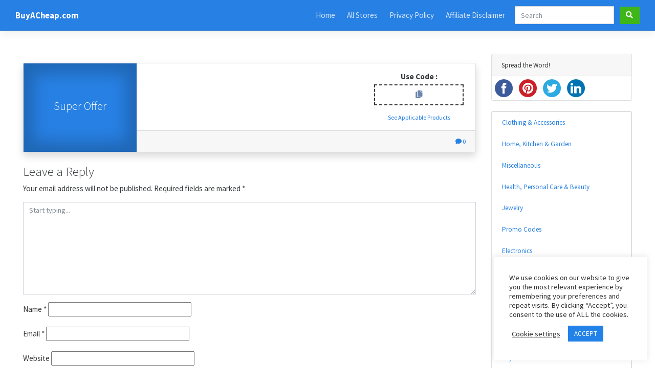

--- FILE ---
content_type: text/html; charset=UTF-8
request_url: https://www.buyacheap.com/coupons/2873/
body_size: 24592
content:
<!DOCTYPE html>
<html lang="en-US" prefix="og: http://ogp.me/ns#">
<head>
    <meta charset="UTF-8">
    <meta name="viewport" content="width=device-width, initial-scale=1">
    <meta http-equiv="X-UA-Compatible" content="IE=edge">
    <link rel="profile" href="https://gmpg.org/xfn/11">
    <link rel="pingback" href="https://www.buyacheap.com/xmlrpc.php">
	<meta name='robots' content='noindex, follow' />
	<style>img:is([sizes="auto" i], [sizes^="auto," i]) { contain-intrinsic-size: 3000px 1500px }</style>
	
	<!-- This site is optimized with the Yoast SEO plugin v26.8 - https://yoast.com/product/yoast-seo-wordpress/ -->
	<title>- BuyACheap.com</title>
	<meta property="og:locale" content="en_US" />
	<meta property="og:type" content="article" />
	<meta property="og:title" content="- BuyACheap.com" />
	<meta property="og:url" content="https://www.buyacheap.com/coupons/2873/" />
	<meta property="og:site_name" content="BuyACheap.com" />
	<meta property="article:modified_time" content="2021-02-04T17:54:00+00:00" />
	<meta name="twitter:card" content="summary_large_image" />
	<script type="application/ld+json" class="yoast-schema-graph">{"@context":"https://schema.org","@graph":[{"@type":"WebPage","@id":"https://www.buyacheap.com/coupons/2873/","url":"https://www.buyacheap.com/coupons/2873/","name":"- BuyACheap.com","isPartOf":{"@id":"https://www.buyacheap.com/#website"},"datePublished":"2021-02-04T08:00:00+00:00","dateModified":"2021-02-04T17:54:00+00:00","breadcrumb":{"@id":"https://www.buyacheap.com/coupons/2873/#breadcrumb"},"inLanguage":"en-US","potentialAction":[{"@type":"ReadAction","target":["https://www.buyacheap.com/coupons/2873/"]}]},{"@type":"BreadcrumbList","@id":"https://www.buyacheap.com/coupons/2873/#breadcrumb","itemListElement":[{"@type":"ListItem","position":1,"name":"Home","item":"https://www.buyacheap.com/"},{"@type":"ListItem","position":2,"name":"Coupons","item":"https://www.buyacheap.com/coupons/"}]},{"@type":"WebSite","@id":"https://www.buyacheap.com/#website","url":"https://www.buyacheap.com/","name":"BuyACheap.com","description":"","potentialAction":[{"@type":"SearchAction","target":{"@type":"EntryPoint","urlTemplate":"https://www.buyacheap.com/?s={search_term_string}"},"query-input":{"@type":"PropertyValueSpecification","valueRequired":true,"valueName":"search_term_string"}}],"inLanguage":"en-US"}]}</script>
	<!-- / Yoast SEO plugin. -->


<link rel='dns-prefetch' href='//translate.google.com' />
<link rel='dns-prefetch' href='//ws.sharethis.com' />
<link rel='dns-prefetch' href='//use.fontawesome.com' />

<link rel="alternate" type="application/rss+xml" title="BuyACheap.com &raquo; Feed" href="https://www.buyacheap.com/feed/" />
<link rel="alternate" type="application/rss+xml" title="BuyACheap.com &raquo; Comments Feed" href="https://www.buyacheap.com/comments/feed/" />
<link rel="alternate" type="application/rss+xml" title="BuyACheap.com &raquo;  Comments Feed" href="https://www.buyacheap.com/coupons/2873/feed/" />
<style id='wp-emoji-styles-inline-css' type='text/css'>

	img.wp-smiley, img.emoji {
		display: inline !important;
		border: none !important;
		box-shadow: none !important;
		height: 1em !important;
		width: 1em !important;
		margin: 0 0.07em !important;
		vertical-align: -0.1em !important;
		background: none !important;
		padding: 0 !important;
	}
</style>
<link rel='stylesheet' id='wp-block-library-css' href='https://www.buyacheap.com/wp-includes/css/dist/block-library/style.min.css?ver=6.8.3' type='text/css' media='all' />
<style id='classic-theme-styles-inline-css' type='text/css'>
/*! This file is auto-generated */
.wp-block-button__link{color:#fff;background-color:#32373c;border-radius:9999px;box-shadow:none;text-decoration:none;padding:calc(.667em + 2px) calc(1.333em + 2px);font-size:1.125em}.wp-block-file__button{background:#32373c;color:#fff;text-decoration:none}
</style>
<style id='search-meter-recent-searches-style-inline-css' type='text/css'>
.wp-block-search-meter-recent-searches>h2{margin-block-end:0;margin-block-start:0}.wp-block-search-meter-recent-searches>ul{list-style:none;padding-left:0}

</style>
<style id='search-meter-popular-searches-style-inline-css' type='text/css'>
.wp-block-search-meter-popular-searches>h2{margin-block-end:0;margin-block-start:0}.wp-block-search-meter-popular-searches>ul{list-style:none;padding-left:0}

</style>
<style id='global-styles-inline-css' type='text/css'>
:root{--wp--preset--aspect-ratio--square: 1;--wp--preset--aspect-ratio--4-3: 4/3;--wp--preset--aspect-ratio--3-4: 3/4;--wp--preset--aspect-ratio--3-2: 3/2;--wp--preset--aspect-ratio--2-3: 2/3;--wp--preset--aspect-ratio--16-9: 16/9;--wp--preset--aspect-ratio--9-16: 9/16;--wp--preset--color--black: #000000;--wp--preset--color--cyan-bluish-gray: #abb8c3;--wp--preset--color--white: #ffffff;--wp--preset--color--pale-pink: #f78da7;--wp--preset--color--vivid-red: #cf2e2e;--wp--preset--color--luminous-vivid-orange: #ff6900;--wp--preset--color--luminous-vivid-amber: #fcb900;--wp--preset--color--light-green-cyan: #7bdcb5;--wp--preset--color--vivid-green-cyan: #00d084;--wp--preset--color--pale-cyan-blue: #8ed1fc;--wp--preset--color--vivid-cyan-blue: #0693e3;--wp--preset--color--vivid-purple: #9b51e0;--wp--preset--gradient--vivid-cyan-blue-to-vivid-purple: linear-gradient(135deg,rgba(6,147,227,1) 0%,rgb(155,81,224) 100%);--wp--preset--gradient--light-green-cyan-to-vivid-green-cyan: linear-gradient(135deg,rgb(122,220,180) 0%,rgb(0,208,130) 100%);--wp--preset--gradient--luminous-vivid-amber-to-luminous-vivid-orange: linear-gradient(135deg,rgba(252,185,0,1) 0%,rgba(255,105,0,1) 100%);--wp--preset--gradient--luminous-vivid-orange-to-vivid-red: linear-gradient(135deg,rgba(255,105,0,1) 0%,rgb(207,46,46) 100%);--wp--preset--gradient--very-light-gray-to-cyan-bluish-gray: linear-gradient(135deg,rgb(238,238,238) 0%,rgb(169,184,195) 100%);--wp--preset--gradient--cool-to-warm-spectrum: linear-gradient(135deg,rgb(74,234,220) 0%,rgb(151,120,209) 20%,rgb(207,42,186) 40%,rgb(238,44,130) 60%,rgb(251,105,98) 80%,rgb(254,248,76) 100%);--wp--preset--gradient--blush-light-purple: linear-gradient(135deg,rgb(255,206,236) 0%,rgb(152,150,240) 100%);--wp--preset--gradient--blush-bordeaux: linear-gradient(135deg,rgb(254,205,165) 0%,rgb(254,45,45) 50%,rgb(107,0,62) 100%);--wp--preset--gradient--luminous-dusk: linear-gradient(135deg,rgb(255,203,112) 0%,rgb(199,81,192) 50%,rgb(65,88,208) 100%);--wp--preset--gradient--pale-ocean: linear-gradient(135deg,rgb(255,245,203) 0%,rgb(182,227,212) 50%,rgb(51,167,181) 100%);--wp--preset--gradient--electric-grass: linear-gradient(135deg,rgb(202,248,128) 0%,rgb(113,206,126) 100%);--wp--preset--gradient--midnight: linear-gradient(135deg,rgb(2,3,129) 0%,rgb(40,116,252) 100%);--wp--preset--font-size--small: 13px;--wp--preset--font-size--medium: 20px;--wp--preset--font-size--large: 36px;--wp--preset--font-size--x-large: 42px;--wp--preset--spacing--20: 0.44rem;--wp--preset--spacing--30: 0.67rem;--wp--preset--spacing--40: 1rem;--wp--preset--spacing--50: 1.5rem;--wp--preset--spacing--60: 2.25rem;--wp--preset--spacing--70: 3.38rem;--wp--preset--spacing--80: 5.06rem;--wp--preset--shadow--natural: 6px 6px 9px rgba(0, 0, 0, 0.2);--wp--preset--shadow--deep: 12px 12px 50px rgba(0, 0, 0, 0.4);--wp--preset--shadow--sharp: 6px 6px 0px rgba(0, 0, 0, 0.2);--wp--preset--shadow--outlined: 6px 6px 0px -3px rgba(255, 255, 255, 1), 6px 6px rgba(0, 0, 0, 1);--wp--preset--shadow--crisp: 6px 6px 0px rgba(0, 0, 0, 1);}:where(.is-layout-flex){gap: 0.5em;}:where(.is-layout-grid){gap: 0.5em;}body .is-layout-flex{display: flex;}.is-layout-flex{flex-wrap: wrap;align-items: center;}.is-layout-flex > :is(*, div){margin: 0;}body .is-layout-grid{display: grid;}.is-layout-grid > :is(*, div){margin: 0;}:where(.wp-block-columns.is-layout-flex){gap: 2em;}:where(.wp-block-columns.is-layout-grid){gap: 2em;}:where(.wp-block-post-template.is-layout-flex){gap: 1.25em;}:where(.wp-block-post-template.is-layout-grid){gap: 1.25em;}.has-black-color{color: var(--wp--preset--color--black) !important;}.has-cyan-bluish-gray-color{color: var(--wp--preset--color--cyan-bluish-gray) !important;}.has-white-color{color: var(--wp--preset--color--white) !important;}.has-pale-pink-color{color: var(--wp--preset--color--pale-pink) !important;}.has-vivid-red-color{color: var(--wp--preset--color--vivid-red) !important;}.has-luminous-vivid-orange-color{color: var(--wp--preset--color--luminous-vivid-orange) !important;}.has-luminous-vivid-amber-color{color: var(--wp--preset--color--luminous-vivid-amber) !important;}.has-light-green-cyan-color{color: var(--wp--preset--color--light-green-cyan) !important;}.has-vivid-green-cyan-color{color: var(--wp--preset--color--vivid-green-cyan) !important;}.has-pale-cyan-blue-color{color: var(--wp--preset--color--pale-cyan-blue) !important;}.has-vivid-cyan-blue-color{color: var(--wp--preset--color--vivid-cyan-blue) !important;}.has-vivid-purple-color{color: var(--wp--preset--color--vivid-purple) !important;}.has-black-background-color{background-color: var(--wp--preset--color--black) !important;}.has-cyan-bluish-gray-background-color{background-color: var(--wp--preset--color--cyan-bluish-gray) !important;}.has-white-background-color{background-color: var(--wp--preset--color--white) !important;}.has-pale-pink-background-color{background-color: var(--wp--preset--color--pale-pink) !important;}.has-vivid-red-background-color{background-color: var(--wp--preset--color--vivid-red) !important;}.has-luminous-vivid-orange-background-color{background-color: var(--wp--preset--color--luminous-vivid-orange) !important;}.has-luminous-vivid-amber-background-color{background-color: var(--wp--preset--color--luminous-vivid-amber) !important;}.has-light-green-cyan-background-color{background-color: var(--wp--preset--color--light-green-cyan) !important;}.has-vivid-green-cyan-background-color{background-color: var(--wp--preset--color--vivid-green-cyan) !important;}.has-pale-cyan-blue-background-color{background-color: var(--wp--preset--color--pale-cyan-blue) !important;}.has-vivid-cyan-blue-background-color{background-color: var(--wp--preset--color--vivid-cyan-blue) !important;}.has-vivid-purple-background-color{background-color: var(--wp--preset--color--vivid-purple) !important;}.has-black-border-color{border-color: var(--wp--preset--color--black) !important;}.has-cyan-bluish-gray-border-color{border-color: var(--wp--preset--color--cyan-bluish-gray) !important;}.has-white-border-color{border-color: var(--wp--preset--color--white) !important;}.has-pale-pink-border-color{border-color: var(--wp--preset--color--pale-pink) !important;}.has-vivid-red-border-color{border-color: var(--wp--preset--color--vivid-red) !important;}.has-luminous-vivid-orange-border-color{border-color: var(--wp--preset--color--luminous-vivid-orange) !important;}.has-luminous-vivid-amber-border-color{border-color: var(--wp--preset--color--luminous-vivid-amber) !important;}.has-light-green-cyan-border-color{border-color: var(--wp--preset--color--light-green-cyan) !important;}.has-vivid-green-cyan-border-color{border-color: var(--wp--preset--color--vivid-green-cyan) !important;}.has-pale-cyan-blue-border-color{border-color: var(--wp--preset--color--pale-cyan-blue) !important;}.has-vivid-cyan-blue-border-color{border-color: var(--wp--preset--color--vivid-cyan-blue) !important;}.has-vivid-purple-border-color{border-color: var(--wp--preset--color--vivid-purple) !important;}.has-vivid-cyan-blue-to-vivid-purple-gradient-background{background: var(--wp--preset--gradient--vivid-cyan-blue-to-vivid-purple) !important;}.has-light-green-cyan-to-vivid-green-cyan-gradient-background{background: var(--wp--preset--gradient--light-green-cyan-to-vivid-green-cyan) !important;}.has-luminous-vivid-amber-to-luminous-vivid-orange-gradient-background{background: var(--wp--preset--gradient--luminous-vivid-amber-to-luminous-vivid-orange) !important;}.has-luminous-vivid-orange-to-vivid-red-gradient-background{background: var(--wp--preset--gradient--luminous-vivid-orange-to-vivid-red) !important;}.has-very-light-gray-to-cyan-bluish-gray-gradient-background{background: var(--wp--preset--gradient--very-light-gray-to-cyan-bluish-gray) !important;}.has-cool-to-warm-spectrum-gradient-background{background: var(--wp--preset--gradient--cool-to-warm-spectrum) !important;}.has-blush-light-purple-gradient-background{background: var(--wp--preset--gradient--blush-light-purple) !important;}.has-blush-bordeaux-gradient-background{background: var(--wp--preset--gradient--blush-bordeaux) !important;}.has-luminous-dusk-gradient-background{background: var(--wp--preset--gradient--luminous-dusk) !important;}.has-pale-ocean-gradient-background{background: var(--wp--preset--gradient--pale-ocean) !important;}.has-electric-grass-gradient-background{background: var(--wp--preset--gradient--electric-grass) !important;}.has-midnight-gradient-background{background: var(--wp--preset--gradient--midnight) !important;}.has-small-font-size{font-size: var(--wp--preset--font-size--small) !important;}.has-medium-font-size{font-size: var(--wp--preset--font-size--medium) !important;}.has-large-font-size{font-size: var(--wp--preset--font-size--large) !important;}.has-x-large-font-size{font-size: var(--wp--preset--font-size--x-large) !important;}
:where(.wp-block-post-template.is-layout-flex){gap: 1.25em;}:where(.wp-block-post-template.is-layout-grid){gap: 1.25em;}
:where(.wp-block-columns.is-layout-flex){gap: 2em;}:where(.wp-block-columns.is-layout-grid){gap: 2em;}
:root :where(.wp-block-pullquote){font-size: 1.5em;line-height: 1.6;}
</style>
<link data-minify="1" rel='preload' as='style' onload='this.onload=null;this.rel="stylesheet"' id='cookie-law-info-css' href='https://www.buyacheap.com/wp-content/cache/min/1/wp-content/plugins/cookie-law-info/legacy/public/css/cookie-law-info-public.css?ver=1760201027' type='text/css' media='all' />
<link data-minify="1" rel='preload' as='style' onload='this.onload=null;this.rel="stylesheet"' id='cookie-law-info-gdpr-css' href='https://www.buyacheap.com/wp-content/cache/min/1/wp-content/plugins/cookie-law-info/legacy/public/css/cookie-law-info-gdpr.css?ver=1760201027' type='text/css' media='all' />
<link data-minify="1" rel='preload' as='style' onload='this.onload=null;this.rel="stylesheet"' id='google-language-translator-css' href='https://www.buyacheap.com/wp-content/cache/min/1/wp-content/plugins/google-language-translator/css/style.css?ver=1760201027' type='text/css' media='' />
<link data-minify="1" rel='preload' as='style' onload='this.onload=null;this.rel="stylesheet"' id='wppopups-base-css' href='https://www.buyacheap.com/wp-content/cache/min/1/wp-content/plugins/wp-popups-lite/src/assets/css/wppopups-base.css?ver=1760201027' type='text/css' media='all' />
<link rel='stylesheet' id='clipmydeals-bootstrap-css-css' href='https://www.buyacheap.com/wp-content/themes/clipmydeals/inc/assets/css/bootstrap.min.css?ver=6.8.3' type='text/css' media='all' />
<link data-minify="1" rel='preload' as='style' onload='this.onload=null;this.rel="stylesheet"' id='wp-bootstrap-pro-fontawesome-cdn-css' href='https://www.buyacheap.com/wp-content/cache/min/1/releases/v5.0.12/css/all.css?ver=1760201028' type='text/css' media='all' />
<link data-minify="1" rel='stylesheet' id='clipmydeals-style-css' href='https://www.buyacheap.com/wp-content/cache/min/1/wp-content/themes/clipmydeals/style.css?ver=1760201028' type='text/css' media='all' />
<link data-minify="1" rel='stylesheet' id='clipmydeals-cosmo-css' href='https://www.buyacheap.com/wp-content/cache/min/1/wp-content/themes/clipmydeals/inc/assets/css/presets/theme-option/cosmo.css?ver=1760201028' type='text/css' media='all' />
<link data-minify="1" rel='preload' as='style' onload='this.onload=null;this.rel="stylesheet"' id='carousel-css-css' href='https://www.buyacheap.com/wp-content/cache/min/1/wp-content/themes/clipmydeals/inc/assets/css/carousel.css?ver=1760201028' type='text/css' media='all' />
<link data-minify="1" rel='preload' as='style' onload='this.onload=null;this.rel="stylesheet"' id='newsletter-css' href='https://www.buyacheap.com/wp-content/cache/min/1/wp-content/plugins/newsletter/style.css?ver=1760201028' type='text/css' media='all' />
<style id='rocket-lazyload-inline-css' type='text/css'>
.rll-youtube-player{position:relative;padding-bottom:56.23%;height:0;overflow:hidden;max-width:100%;}.rll-youtube-player:focus-within{outline: 2px solid currentColor;outline-offset: 5px;}.rll-youtube-player iframe{position:absolute;top:0;left:0;width:100%;height:100%;z-index:100;background:0 0}.rll-youtube-player img{bottom:0;display:block;left:0;margin:auto;max-width:100%;width:100%;position:absolute;right:0;top:0;border:none;height:auto;-webkit-transition:.4s all;-moz-transition:.4s all;transition:.4s all}.rll-youtube-player img:hover{-webkit-filter:brightness(75%)}.rll-youtube-player .play{height:100%;width:100%;left:0;top:0;position:absolute;background:url(https://www.buyacheap.com/wp-content/plugins/wp-rocket/assets/img/youtube.png) no-repeat center;background-color: transparent !important;cursor:pointer;border:none;}
</style>
<script type="text/javascript" src="https://www.buyacheap.com/wp-includes/js/jquery/jquery.min.js?ver=3.7.1" id="jquery-core-js" data-rocket-defer defer></script>
<script type="text/javascript" defer src="https://www.buyacheap.com/wp-includes/js/jquery/jquery-migrate.min.js?ver=3.4.1" id="jquery-migrate-js"></script>
<script type="text/javascript" id="cookie-law-info-js-extra">
/* <![CDATA[ */
var Cli_Data = {"nn_cookie_ids":[],"cookielist":[],"non_necessary_cookies":[],"ccpaEnabled":"","ccpaRegionBased":"","ccpaBarEnabled":"","strictlyEnabled":["necessary","obligatoire"],"ccpaType":"gdpr","js_blocking":"1","custom_integration":"","triggerDomRefresh":"","secure_cookies":""};
var cli_cookiebar_settings = {"animate_speed_hide":"500","animate_speed_show":"500","background":"#FFF","border":"#b1a6a6c2","border_on":"","button_1_button_colour":"#2382e7","button_1_button_hover":"#1c68b9","button_1_link_colour":"#fff","button_1_as_button":"1","button_1_new_win":"","button_2_button_colour":"#333","button_2_button_hover":"#292929","button_2_link_colour":"#444","button_2_as_button":"","button_2_hidebar":"","button_3_button_colour":"#3566bb","button_3_button_hover":"#2a5296","button_3_link_colour":"#fff","button_3_as_button":"1","button_3_new_win":"","button_4_button_colour":"#000","button_4_button_hover":"#000000","button_4_link_colour":"#333333","button_4_as_button":"","button_7_button_colour":"#61a229","button_7_button_hover":"#4e8221","button_7_link_colour":"#fff","button_7_as_button":"1","button_7_new_win":"","font_family":"inherit","header_fix":"","notify_animate_hide":"1","notify_animate_show":"1","notify_div_id":"#cookie-law-info-bar","notify_position_horizontal":"right","notify_position_vertical":"bottom","scroll_close":"","scroll_close_reload":"","accept_close_reload":"","reject_close_reload":"","showagain_tab":"1","showagain_background":"#fff","showagain_border":"#000","showagain_div_id":"#cookie-law-info-again","showagain_x_position":"100px","text":"#333333","show_once_yn":"1","show_once":"10000","logging_on":"","as_popup":"","popup_overlay":"1","bar_heading_text":"","cookie_bar_as":"widget","popup_showagain_position":"bottom-right","widget_position":"right"};
var log_object = {"ajax_url":"https:\/\/www.buyacheap.com\/wp-admin\/admin-ajax.php"};
/* ]]> */
</script>
<script data-minify="1" type="text/javascript" defer src="https://www.buyacheap.com/wp-content/cache/min/1/wp-content/plugins/cookie-law-info/legacy/public/js/cookie-law-info-public.js?ver=1760201028" id="cookie-law-info-js"></script>
<script data-minify="1" id='st_insights_js' type="text/javascript" defer src="https://www.buyacheap.com/wp-content/cache/min/1/button/st_insights.js?ver=1760201028" id="ssba-sharethis-js"></script>
<!--[if lt IE 9]>
<script type="text/javascript" defer src="https://www.buyacheap.com/wp-content/themes/clipmydeals/inc/assets/js/html5.js?ver=3.7.0" id="html5hiv-js"></script>
<![endif]-->
<link rel="https://api.w.org/" href="https://www.buyacheap.com/wp-json/" /><link rel="alternate" title="JSON" type="application/json" href="https://www.buyacheap.com/wp-json/wp/v2/coupons/2873" /><link rel="EditURI" type="application/rsd+xml" title="RSD" href="https://www.buyacheap.com/xmlrpc.php?rsd" />
<meta name="generator" content="WordPress 6.8.3" />
<link rel='shortlink' href='https://www.buyacheap.com/?p=2873' />
<link rel="alternate" title="oEmbed (JSON)" type="application/json+oembed" href="https://www.buyacheap.com/wp-json/oembed/1.0/embed?url=https%3A%2F%2Fwww.buyacheap.com%2Fcoupons%2F2873%2F" />
<link rel="alternate" title="oEmbed (XML)" type="text/xml+oembed" href="https://www.buyacheap.com/wp-json/oembed/1.0/embed?url=https%3A%2F%2Fwww.buyacheap.com%2Fcoupons%2F2873%2F&#038;format=xml" />
<style>p.hello{font-size:12px;color:darkgray;}#google_language_translator,#flags{text-align:left;}#google_language_translator{clear:both;}#flags{width:165px;}#flags a{display:inline-block;margin-right:2px;}#google_language_translator{width:auto!important;}div.skiptranslate.goog-te-gadget{display:inline!important;}.goog-tooltip{display: none!important;}.goog-tooltip:hover{display: none!important;}.goog-text-highlight{background-color:transparent!important;border:none!important;box-shadow:none!important;}#google_language_translator{display:none;}#google_language_translator select.goog-te-combo{color:#32373c;}#google_language_translator{color:transparent;}body{top:0px!important;}#goog-gt-{display:none!important;}font font{background-color:transparent!important;box-shadow:none!important;position:initial!important;}#glt-translate-trigger{left:20px;right:auto;}#glt-translate-trigger > span{color:#ffffff;}#glt-translate-trigger{background:#2382e7;}.goog-te-gadget .goog-te-combo{width:100%;}</style>    <style type="text/css">
        #page-sub-header {
            background: #f1f1f1;
        }
    </style>
<style>.container-xl {max-width: 1250px; }</style><!-- Google tag (gtag.js) -->
<script async src="https://www.googletagmanager.com/gtag/js?id=G-G5KZW8TVJG"></script>
<script>
  window.dataLayer = window.dataLayer || [];
  function gtag(){dataLayer.push(arguments);}
  gtag('js', new Date());

  gtag('config', 'G-G5KZW8TVJG');
</script>


	<style type="text/css">
			body .navbar-brand > a.site-title {
			color: #ffffff;
		}
		.site-description {
			color: #ffffff;
		}
		</style>
	<link rel="icon" href="https://www.buyacheap.com/wp-content/uploads/2020/09/cropped-web_hi_res_512-32x32.png" sizes="32x32" />
<link rel="icon" href="https://www.buyacheap.com/wp-content/uploads/2020/09/cropped-web_hi_res_512-192x192.png" sizes="192x192" />
<link rel="apple-touch-icon" href="https://www.buyacheap.com/wp-content/uploads/2020/09/cropped-web_hi_res_512-180x180.png" />
<meta name="msapplication-TileImage" content="https://www.buyacheap.com/wp-content/uploads/2020/09/cropped-web_hi_res_512-270x270.png" />
		<style type="text/css" id="wp-custom-css">
			.site-info .float-right {
    visibility: hidden;
}

.page-id-29154 header, 
.page-id-29154 footer
{
display: none !important;
}

.float-left i.fa.fa-check.text-success,
.float-left {
    display: none !important;
}




		</style>
		<noscript><style id="rocket-lazyload-nojs-css">.rll-youtube-player, [data-lazy-src]{display:none !important;}</style></noscript>	<meta name="clipmydeals_version" content="6.3.11" />
<meta name="generator" content="WP Rocket 3.19.4" data-wpr-features="wpr_defer_js wpr_minify_js wpr_lazyload_images wpr_lazyload_iframes wpr_image_dimensions wpr_minify_css wpr_preload_links wpr_desktop" /></head>

<body class="wp-singular coupons-template-default single single-coupons postid-2873 wp-theme-clipmydeals theme-preset-active">
<div data-rocket-location-hash="54257ff4dc2eb7aae68fa23eb5f11e06" id="page" class="site">
	<a class="skip-link screen-reader-text" href="#content">Skip to content</a>
    	<header data-rocket-location-hash="357a5b3fef9a3d8a6142fb69a525dc8d" id="masthead" class="site-header  navbar-static-top d-print-none navbar-dark bg-primary" role="banner">
		<div data-rocket-location-hash="fe0ce8c8f8fc8e7f23ee593b99868c0f" class="container-fluid">
            <nav class="navbar navbar-expand-lg p-0">
                <div class="navbar-brand">
					                        <a class="site-title" href="https://www.buyacheap.com/">BuyACheap.com</a>
                    
                </div>
                <button class="navbar-toggler" type="button" data-toggle="collapse" data-target="#main-nav" aria-controls="" aria-expanded="false" aria-label="Toggle navigation">
                    <span class="navbar-toggler-icon"></span>
                </button>

				<div id="main-nav" class="collapse navbar-collapse justify-content-end"><ul id="menu-main-menu" class="navbar-nav">
																											<li id="mobile-menu-search-item" class="d-block d-lg-none d-xl-none">
																												<form action="https://www.buyacheap.com/" method="GET">
																													<div class="input-group input-group-lg mt-4 mb-2">
																													<input type="text" name="s" id="mobile-menu-search" class="form-control" autocomplete="off" placeholder="Search..." />
																														<div class="input-group-append">
																															<button class="btn btn-success" type="submit"><i class="fa fa-search"></i></button>
																														</div>
																													</div>
																												</form>
																											</li>
																											<li id="menu-item-13" class="mx-1 nav-item menu-item menu-item-type-custom menu-item-object-custom menu-item-home menu-item-13"><a title="Home" href="https://www.buyacheap.com/" class="nav-link">Home</a></li>
<li id="menu-item-2860" class="mx-1 nav-item menu-item menu-item-type-post_type menu-item-object-page menu-item-2860"><a title="All Stores" href="https://www.buyacheap.com/all-stores/" class="nav-link">All Stores</a></li>
<li id="menu-item-2564" class="mx-1 nav-item menu-item menu-item-type-post_type menu-item-object-page menu-item-privacy-policy menu-item-2564"><a title="Privacy Policy" href="https://www.buyacheap.com/privacy-policy/" class="nav-link">Privacy Policy</a></li>
<li id="menu-item-2565" class="mx-1 nav-item menu-item menu-item-type-post_type menu-item-object-page menu-item-2565"><a title="Affiliate Disclaimer" href="https://www.buyacheap.com/affiliate-disclaimer/" class="nav-link">Affiliate Disclaimer</a></li>

																										</ul></div>
                <form class="form-inline ml-2 d-none d-lg-block d-xl-block" method="GET" action="https://www.buyacheap.com/">
					<input  id="nav-search-box"   autocomplete="off" class="form-control mr-sm-2" name="s" type="text" placeholder="Search" aria-label="Search">
					<button id="nav-search-button" class="btn btn-success my-2 my-sm-0" type="submit"><i class="fa fa-search"></i></button>
				</form>
				
            </nav>
        </div>
	</header><!-- #masthead -->

		
	<div data-rocket-location-hash="9aeef69b3a30307314ed240f74205056" id="content" class="site-content">

			
		
		
	    	    
	    
		<div data-rocket-location-hash="cc5669bc91bcf1dff76ac37f8cd8edb0" class="cmd-single-coupons container-xl pt-5">
  <div class="row mx-0">

	<section id="primary" class="content-area order-md-1 col-sm-12 col-md-8 col-lg-9">
		<main id="main" class="site-main" role="main">

				
		<div class="row">
			<h1 class="d-print-none single-title mx-3"></h1>
				<!-- LIST VIEW -->
	<div class="coupon-box pb-4 d-none d-lg-block col-md-12 d-print-none">
			<article id="coupon-list-2873" class="card shadow list-layout active-coupon  post-2873 coupons type-coupons status-publish hentry">
				<div class="row mx-0">
			
			<div class="col-lg-3 text-center bg-primary" style="box-shadow: inset 0 0 30px 20px rgba(0, 0, 0, 0.2); ">
				<div class="d-flex align-items-center text-center h-100">
										<h3 class="text-white w-100" style="font-size:1.5em; line-height: unset;">Super Offer</h3>
				</div>
			</div>
	
			
			 <div class="col-lg-9">
	
				 <div class="row">
	
					 <div class="card-body col-lg-8">
						 						<h3 class="card-title mt-0 pb-0"></h3>
												<div class="card-text mt-4"></div>
												
					 </div>
	
					 <div class="col-lg-4 mt-3">
						 
    <div class="text-center">
        <strong>Use Code : </strong>
        <div class="revealed-button d-block mx-2 mt-1 mb-3 px-3 py-2 clearfix" style=" border: 2px dashed #343434;">
            <span id="code-2873"></span>
                            <div class="d-inline mx-auto tooltip-active" style="color:#6a84ab;" title="Click to Copy" data-toggle="tooltip" data-placement="bottom">
                    <i class="fa fa-copy copy-button" onclick="kCopy('code-2873');jQuery('.copy-button').css('color','#6a84ab'); jQuery(this).css('color','#45b145');"></i>
                </div>
                    </div>
    </div>
    <div class="see-applicable see-applicable-inline-reveal text-center small">
        <a
            onclick="cmdShowOffer(event,'','#coupon-list-2873','');"
            href="https://www.buyacheap.com/cpn/2873/"
            target="_blank"
            rel="noindex nofollow"
        >
            See Applicable Products        </a>
    </div>

					 </div>
	
				 </div>
	
				 <div class="row">
					 <div class="cmd-tax-tags cmd-tax-tags-list col mb-3 small">
											</div>

									 </div>
	
				 <div class="row">
										<div class="card-footer col-lg-12 small" style="z-index:2">
						
												
												<div class="float-right">
							<a class="card-link" href="https://www.buyacheap.com/coupons/2873/#comments">
								<i class="fa fa-comment"></i> 0							</a>
						</div>
										
					</div>
									</div>
				 
			</div>
			
		</div> <!-- row ends -->
	</article><!-- #post-## -->
	</div>	

<!-- GRID VIEW -->
<div class="coupon-box pb-4 d-block d-lg-none col-md-12 d-print-none">
	
	<article id="coupon-grid-2873" class="card shadow grid-layout active-coupon  post-2873 coupons type-coupons status-publish hentry">
	
				
		<div class="card-img-overlay p-0"><span class="badge badge-primary float-right" style="transform:translate(0.75em,-0.75em); "></span></div>
		
		<div class="card-body" style=" z-index:2;">
					<h3 class="card-title text-center mt-0 pb-0"></h3>
					<div class="text-center">
			
    <div class="text-center">
        <strong>Use Code : </strong>
        <div class="revealed-button d-block mx-2 mt-1 mb-3 px-3 py-2 clearfix" style="position:relative; border: 2px dashed #343434;">
            <span id="code-2873"></span>
                            <div class="copy-box float-right d-inline mx-auto tooltip-active" style="position:absolute;top:0.06rem;right:0.1rem;" title="Click to Copy" data-toggle="tooltip" data-placement="bottom">
                    <div class="btn btn-secondary copy-button float-right" onclick="kCopy('code-2873');jQuery('.copy-button').html('<i class=\'fa fa-copy\'></i> Copy');jQuery(this).html('<i class=\'fa fa-thumbs-up\'></i> Copied');">
                        <i class="fa fa-copy"></i> Copy                    </div>
                </div>
                    </div>
    </div>
    <div class="see-applicable see-applicable-inline-reveal text-center small">
        <a
            onclick="cmdShowOffer(event,'','#coupon-grid-2873','');"
            href="https://www.buyacheap.com/cpn/2873/"
            target="_blank"
            rel="noindex nofollow"
        >
            See Applicable Products        </a>
    </div>

			</div>
		
			<div class="card-text mt-4"></div>
					
			<div class="cmd-tax-tags cmd-tax-tags-grid small mt-0 mb-1">
							</div>

					
		</div>

				<div class="card-footer small" style="z-index:2">
		
					
						<div class="float-right">
				<a class="card-link" href="https://www.buyacheap.com/coupons/2873/#comments">
					<i class="fa fa-comment"></i> 0				</a>
			</div>
			
		</div>
			</article><!-- #post-## -->
</div>

		</div>

		<div class="row d-print-none">
			<div class="col">
		
<div id="comments" class="comments-area d-print-none">

    
    	<div id="respond" class="comment-respond">
		<h3 id="reply-title" class="comment-reply-title">Leave a Reply <small><a rel="nofollow" id="cancel-comment-reply-link" href="/coupons/2873/#respond" style="display:none;">Cancel Reply</a></small></h3><form action="https://www.buyacheap.com/wp-comments-post.php" method="post" id="commentform" class="comment-form"><p class="comment-notes"><span id="email-notes">Your email address will not be published.</span> <span class="required-field-message">Required fields are marked <span class="required">*</span></span></p><p><textarea placeholder="Start typing..." id="comment" class="form-control" name="comment" cols="45" rows="8" aria-required="true"></textarea></p><p class="comment-form-author"><label for="author">Name <span class="required">*</span></label> <input id="author" name="author" type="text" value="" size="30" maxlength="245" autocomplete="name" required /></p>
<p class="comment-form-email"><label for="email">Email <span class="required">*</span></label> <input id="email" name="email" type="email" value="" size="30" maxlength="100" aria-describedby="email-notes" autocomplete="email" required /></p>
<p class="comment-form-url"><label for="url">Website</label> <input id="url" name="url" type="url" value="" size="30" maxlength="200" autocomplete="url" /></p>
<p class="comment-form-cookies-consent"><input id="wp-comment-cookies-consent" name="wp-comment-cookies-consent" type="checkbox" value="yes" /> <label for="wp-comment-cookies-consent">Save my name, email, and website in this browser for the next time I comment.</label></p>
<p class="form-submit"><input name="submit" type="submit" id="commentsubmit" class="submit" value="Post Comment" /> <input type='hidden' name='comment_post_ID' value='2873' id='comment_post_ID' />
<input type='hidden' name='comment_parent' id='comment_parent' value='0' />
</p><p style="display: none !important;" class="akismet-fields-container" data-prefix="ak_"><label>&#916;<textarea name="ak_hp_textarea" cols="45" rows="8" maxlength="100"></textarea></label><input type="hidden" id="ak_js_1" name="ak_js" value="172"/><script>document.getElementById( "ak_js_1" ).setAttribute( "value", ( new Date() ).getTime() );</script></p></form>	</div><!-- #respond -->
	
</div><!-- #comments -->
			</div>
		</div>

		
		</main><!-- #main -->
	</section><!-- #primary -->


<aside id="secondary" class="order-md-1 d-print-none widget-area col-sm-12 col-md-4 col-lg-3" role="complementary">
	<div id="ssba_widget-2" class="widget widget_ssba_widget card"><div class="card-header widget-title">Spread the Word!</div><!-- Simple Share Buttons Adder (8.5.3) simplesharebuttons.com --><div class="ssba-classic-2 ssba ssbp-wrap alignleft ssbp--theme-1"><div style="text-align:left"><a data-site="facebook" class="ssba_facebook_share ssba_share_link" href="https://www.facebook.com/sharer.php?t=&u=https://www.buyacheap.com/coupons/2873/"  target=_blank  style="color:; background-color: ; height: 48px; width: 48px; " ><img width="64" height="64" src="data:image/svg+xml,%3Csvg%20xmlns='http://www.w3.org/2000/svg'%20viewBox='0%200%2064%2064'%3E%3C/svg%3E" style="width: 35px;" title="facebook" class="ssba ssba-img" alt="Share on facebook" data-lazy-src="https://www.buyacheap.com/wp-content/plugins/simple-share-buttons-adder/buttons/somacro/facebook.png" /><noscript><img width="64" height="64" src="https://www.buyacheap.com/wp-content/plugins/simple-share-buttons-adder/buttons/somacro/facebook.png" style="width: 35px;" title="facebook" class="ssba ssba-img" alt="Share on facebook" /></noscript><div title="Facebook" class="ssbp-text">Facebook</div></a><a data-site="pinterest" class="ssba_pinterest_share ssba_share_link" href="https://pinterest.com/pin/create/button/?description=&media=&url=https://www.buyacheap.com/coupons/2873/"  target=_blank  style="color:; background-color: ; height: 48px; width: 48px; " ><img width="64" height="64" src="data:image/svg+xml,%3Csvg%20xmlns='http://www.w3.org/2000/svg'%20viewBox='0%200%2064%2064'%3E%3C/svg%3E" style="width: 35px;" title="pinterest" class="ssba ssba-img" alt="Share on pinterest" data-lazy-src="https://www.buyacheap.com/wp-content/plugins/simple-share-buttons-adder/buttons/somacro/pinterest.png" /><noscript><img width="64" height="64" src="https://www.buyacheap.com/wp-content/plugins/simple-share-buttons-adder/buttons/somacro/pinterest.png" style="width: 35px;" title="pinterest" class="ssba ssba-img" alt="Share on pinterest" /></noscript><div title="Pinterest" class="ssbp-text">Pinterest</div></a><a data-site="twitter" class="ssba_twitter_share ssba_share_link" href="https://twitter.com/intent/tweet?text=&url=https://www.buyacheap.com/coupons/2873/&via="  target=_blank  style="color:; background-color: ; height: 48px; width: 48px; " ><img width="64" height="64" src="data:image/svg+xml,%3Csvg%20xmlns='http://www.w3.org/2000/svg'%20viewBox='0%200%2064%2064'%3E%3C/svg%3E" style="width: 35px;" title="twitter" class="ssba ssba-img" alt="Share on twitter" data-lazy-src="https://www.buyacheap.com/wp-content/plugins/simple-share-buttons-adder/buttons/somacro/twitter.png" /><noscript><img width="64" height="64" src="https://www.buyacheap.com/wp-content/plugins/simple-share-buttons-adder/buttons/somacro/twitter.png" style="width: 35px;" title="twitter" class="ssba ssba-img" alt="Share on twitter" /></noscript><div title="Twitter" class="ssbp-text">Twitter</div></a><a data-site="linkedin" class="ssba_linkedin_share ssba_share_link" href="https://www.linkedin.com/shareArticle?title=&url=https://www.buyacheap.com/coupons/2873/"  target=_blank  style="color:; background-color: ; height: 48px; width: 48px; " ><img width="64" height="64" src="data:image/svg+xml,%3Csvg%20xmlns='http://www.w3.org/2000/svg'%20viewBox='0%200%2064%2064'%3E%3C/svg%3E" style="width: 35px;" title="linkedin" class="ssba ssba-img" alt="Share on linkedin" data-lazy-src="https://www.buyacheap.com/wp-content/plugins/simple-share-buttons-adder/buttons/somacro/linkedin.png" /><noscript><img width="64" height="64" src="https://www.buyacheap.com/wp-content/plugins/simple-share-buttons-adder/buttons/somacro/linkedin.png" style="width: 35px;" title="linkedin" class="ssba ssba-img" alt="Share on linkedin" /></noscript><div title="Linkedin" class="ssbp-text">Linkedin</div></a></div></div></div><div id="categorylist_widget-3" class="widget categorylist_widget card"><div class="cmd-categorylist-widget list-group"><a href="https://www.buyacheap.com/offer-category/clothing-accessories/" class="list-group-item d-flex justify-content-between align-items-center">Clothing &amp; Accessories</a><a href="https://www.buyacheap.com/offer-category/home-kitchen-garden/" class="list-group-item d-flex justify-content-between align-items-center">Home, Kitchen &amp; Garden</a><a href="https://www.buyacheap.com/offer-category/miscellaneous/" class="list-group-item d-flex justify-content-between align-items-center">Miscellaneous</a><a href="https://www.buyacheap.com/offer-category/health-personal-care-beauty/" class="list-group-item d-flex justify-content-between align-items-center">Health, Personal Care &amp; Beauty</a><a href="https://www.buyacheap.com/offer-category/jewelry/" class="list-group-item d-flex justify-content-between align-items-center">Jewelry</a><a href="https://www.buyacheap.com/offer-category/promo-codes/" class="list-group-item d-flex justify-content-between align-items-center">Promo Codes</a><a href="https://www.buyacheap.com/offer-category/electronics/" class="list-group-item d-flex justify-content-between align-items-center">Electronics</a><a href="https://www.buyacheap.com/offer-category/shoes/" class="list-group-item d-flex justify-content-between align-items-center">Shoes</a><a href="https://www.buyacheap.com/offer-category/cell-phones-accessories/" class="list-group-item d-flex justify-content-between align-items-center">Cell Phones &amp; Accessories</a><a href="https://www.buyacheap.com/offer-category/automotive/" class="list-group-item d-flex justify-content-between align-items-center">Automotive</a><a href="https://www.buyacheap.com/offer-category/amazon-promo-codes-nov-16-2025/" class="list-group-item d-flex justify-content-between align-items-center">Amazon Promo Codes-Nov 16, 2025</a><a href="https://www.buyacheap.com/offer-category/toys/" class="list-group-item d-flex justify-content-between align-items-center">Toys</a><a href="https://www.buyacheap.com/offer-category/sports-fitness/" class="list-group-item d-flex justify-content-between align-items-center">Sports &amp; Fitness</a><a href="https://www.buyacheap.com/offer-category/sports-outdoors-fitness/" class="list-group-item d-flex justify-content-between align-items-center">Sports, Outdoors &amp; Fitness</a><a href="https://www.buyacheap.com/offer-category/computers-accessories/" class="list-group-item d-flex justify-content-between align-items-center">Computers &amp; Accessories</a><a href="https://www.buyacheap.com/offer-category/office-school-supplies/" class="list-group-item d-flex justify-content-between align-items-center">Office &amp; School Supplies</a><a href="https://www.buyacheap.com/offer-category/baby-nursery/" class="list-group-item d-flex justify-content-between align-items-center">Baby &amp; Nursery</a><a href="https://www.buyacheap.com/offer-category/tools-hardware/" class="list-group-item d-flex justify-content-between align-items-center">Tools &amp; Hardware</a><a href="https://www.buyacheap.com/offer-category/pet-supplies/" class="list-group-item d-flex justify-content-between align-items-center">Pet Supplies</a><a href="https://www.buyacheap.com/offer-category/hair-extensions-wigs/" class="list-group-item d-flex justify-content-between align-items-center">Hair Extensions &amp; Wigs</a><a href="https://www.buyacheap.com/offer-category/watches/" class="list-group-item d-flex justify-content-between align-items-center">Watches</a><a href="https://www.buyacheap.com/offer-category/toys-games/" class="list-group-item d-flex justify-content-between align-items-center">Toys &amp; Games</a><a href="https://www.buyacheap.com/offer-category/pet-food-supplies/" class="list-group-item d-flex justify-content-between align-items-center">Pet Food &amp; Supplies</a><a href="https://www.buyacheap.com/offer-category/appliances/" class="list-group-item d-flex justify-content-between align-items-center">Appliances</a><a href="https://www.buyacheap.com/offer-category/toys-games-hobbies/" class="list-group-item d-flex justify-content-between align-items-center">Toys, Games &amp; Hobbies</a><a href="https://www.buyacheap.com/offer-category/travel-luggage-bags/" class="list-group-item d-flex justify-content-between align-items-center">Travel, Luggage &amp; Bags</a><a href="https://www.buyacheap.com/offer-category/patio-lawn-garden/" class="list-group-item d-flex justify-content-between align-items-center">Patio, Lawn &amp; Garden</a><a href="https://www.buyacheap.com/offer-category/musical-instruments/" class="list-group-item d-flex justify-content-between align-items-center">Musical Instruments</a><a href="https://www.buyacheap.com/offer-category/industrial-scientific/" class="list-group-item d-flex justify-content-between align-items-center">Industrial &amp; Scientific</a><a href="https://www.buyacheap.com/offer-category/arts-crafts-sewing/" class="list-group-item d-flex justify-content-between align-items-center">Arts, Crafts &amp; Sewing</a><a href="https://www.buyacheap.com/offer-category/games-accessories/" class="list-group-item d-flex justify-content-between align-items-center">Games &amp; Accessories</a><a href="https://www.buyacheap.com/offer-category/grocery-gourmet-food/" class="list-group-item d-flex justify-content-between align-items-center">Grocery &amp; Gourmet Food</a></div></div><div id="newsletterwidget-2" class="widget widget_newsletterwidget card"><div class="tnp tnp-subscription tnp-widget">
<form method="post" action="https://www.buyacheap.com/wp-admin/admin-ajax.php?action=tnp&amp;na=s">
<input type="hidden" name="nr" value="widget">
<input type="hidden" name="nlang" value="">
<div class="tnp-field tnp-field-firstname"><label for="tnp-1">First name or full name</label>
<input class="tnp-name" type="text" name="nn" id="tnp-1" value="" placeholder=""></div>
<div class="tnp-field tnp-field-email"><label for="tnp-2">Email</label>
<input class="tnp-email" type="email" name="ne" id="tnp-2" value="" placeholder="" required></div>
<div class="tnp-field tnp-privacy-field"><label><input type="checkbox" name="ny" required class="tnp-privacy"> By continuing, you accept the privacy policy</label></div><div class="tnp-field tnp-field-button" style="text-align: left"><input class="tnp-submit" type="submit" value="Subscribe" style="">
</div>
</form>
</div>
</div></aside><!-- #secondary -->
  </div> <!-- row -->
</div> <!-- container -->

	
	</div><!-- #content -->
			<footer data-rocket-location-hash="27d41f2fe7481188640463f6b301e47b" id="colophon" class="site-footer border-top d-print-none navbar-dark bg-primary" role="contentinfo">
		<div data-rocket-location-hash="48364a3b76c0956a4af914dd44bc8e34" class="container-fluid p-3 my-4">
			<div class="site-info">
				<div class="float-left">&copy 2026 <a href="https://www.buyacheap.com">BuyACheap.com</a></div>
				<div class="float-right"></div>

				
			</div><!-- close .site-info -->
		</div>
	</footer><!-- #colophon -->
</div><!-- #page -->

<script type="speculationrules">
{"prefetch":[{"source":"document","where":{"and":[{"href_matches":"\/*"},{"not":{"href_matches":["\/wp-*.php","\/wp-admin\/*","\/wp-content\/uploads\/*","\/wp-content\/*","\/wp-content\/plugins\/*","\/wp-content\/themes\/clipmydeals\/*","\/*\\?(.+)"]}},{"not":{"selector_matches":"a[rel~=\"nofollow\"]"}},{"not":{"selector_matches":".no-prefetch, .no-prefetch a"}}]},"eagerness":"conservative"}]}
</script>
<!--googleoff: all--><div id="cookie-law-info-bar" data-nosnippet="true"><span><div class="cli-bar-container cli-style-v2"><div class="cli-bar-message">We use cookies on our website to give you the most relevant experience by remembering your preferences and repeat visits. By clicking “Accept”, you consent to the use of ALL the cookies.</div><div class="cli-bar-btn_container"><a role='button' class="cli_settings_button" style="margin:0px 10px 0px 5px">Cookie settings</a><a role='button' data-cli_action="accept" id="cookie_action_close_header" class="medium cli-plugin-button cli-plugin-main-button cookie_action_close_header cli_action_button wt-cli-accept-btn">ACCEPT</a></div></div></span></div><div id="cookie-law-info-again" data-nosnippet="true"><span id="cookie_hdr_showagain">Privacy &amp; Cookies Policy</span></div><div class="cli-modal" data-nosnippet="true" id="cliSettingsPopup" tabindex="-1" role="dialog" aria-labelledby="cliSettingsPopup" aria-hidden="true">
  <div class="cli-modal-dialog" role="document">
	<div class="cli-modal-content cli-bar-popup">
		  <button type="button" class="cli-modal-close" id="cliModalClose">
			<svg class="" viewBox="0 0 24 24"><path d="M19 6.41l-1.41-1.41-5.59 5.59-5.59-5.59-1.41 1.41 5.59 5.59-5.59 5.59 1.41 1.41 5.59-5.59 5.59 5.59 1.41-1.41-5.59-5.59z"></path><path d="M0 0h24v24h-24z" fill="none"></path></svg>
			<span class="wt-cli-sr-only">Close</span>
		  </button>
		  <div class="cli-modal-body">
			<div class="cli-container-fluid cli-tab-container">
	<div class="cli-row">
		<div class="cli-col-12 cli-align-items-stretch cli-px-0">
			<div class="cli-privacy-overview">
				<h4>Privacy Overview</h4>				<div class="cli-privacy-content">
					<div class="cli-privacy-content-text">This website uses cookies to improve your experience while you navigate through the website. Out of these cookies, the cookies that are categorized as necessary are stored on your browser as they are essential for the working of basic functionalities of the website. We also use third-party cookies that help us analyze and understand how you use this website. These cookies will be stored in your browser only with your consent. You also have the option to opt-out of these cookies. But opting out of some of these cookies may have an effect on your browsing experience.</div>
				</div>
				<a class="cli-privacy-readmore" aria-label="Show more" role="button" data-readmore-text="Show more" data-readless-text="Show less"></a>			</div>
		</div>
		<div class="cli-col-12 cli-align-items-stretch cli-px-0 cli-tab-section-container">
												<div class="cli-tab-section">
						<div class="cli-tab-header">
							<a role="button" tabindex="0" class="cli-nav-link cli-settings-mobile" data-target="necessary" data-toggle="cli-toggle-tab">
								Necessary							</a>
															<div class="wt-cli-necessary-checkbox">
									<input type="checkbox" class="cli-user-preference-checkbox"  id="wt-cli-checkbox-necessary" data-id="checkbox-necessary" checked="checked"  />
									<label class="form-check-label" for="wt-cli-checkbox-necessary">Necessary</label>
								</div>
								<span class="cli-necessary-caption">Always Enabled</span>
													</div>
						<div class="cli-tab-content">
							<div class="cli-tab-pane cli-fade" data-id="necessary">
								<div class="wt-cli-cookie-description">
									Necessary cookies are absolutely essential for the website to function properly. This category only includes cookies that ensures basic functionalities and security features of the website. These cookies do not store any personal information.								</div>
							</div>
						</div>
					</div>
																	<div class="cli-tab-section">
						<div class="cli-tab-header">
							<a role="button" tabindex="0" class="cli-nav-link cli-settings-mobile" data-target="non-necessary" data-toggle="cli-toggle-tab">
								Non-necessary							</a>
															<div class="cli-switch">
									<input type="checkbox" id="wt-cli-checkbox-non-necessary" class="cli-user-preference-checkbox"  data-id="checkbox-non-necessary" checked='checked' />
									<label for="wt-cli-checkbox-non-necessary" class="cli-slider" data-cli-enable="Enabled" data-cli-disable="Disabled"><span class="wt-cli-sr-only">Non-necessary</span></label>
								</div>
													</div>
						<div class="cli-tab-content">
							<div class="cli-tab-pane cli-fade" data-id="non-necessary">
								<div class="wt-cli-cookie-description">
									Any cookies that may not be particularly necessary for the website to function and is used specifically to collect user personal data via analytics, ads, other embedded contents are termed as non-necessary cookies. It is mandatory to procure user consent prior to running these cookies on your website.								</div>
							</div>
						</div>
					</div>
										</div>
	</div>
</div>
		  </div>
		  <div class="cli-modal-footer">
			<div class="wt-cli-element cli-container-fluid cli-tab-container">
				<div class="cli-row">
					<div class="cli-col-12 cli-align-items-stretch cli-px-0">
						<div class="cli-tab-footer wt-cli-privacy-overview-actions">
						
															<a id="wt-cli-privacy-save-btn" role="button" tabindex="0" data-cli-action="accept" class="wt-cli-privacy-btn cli_setting_save_button wt-cli-privacy-accept-btn cli-btn">SAVE &amp; ACCEPT</a>
													</div>
						
					</div>
				</div>
			</div>
		</div>
	</div>
  </div>
</div>
<div data-rocket-location-hash="1070c242e5bfc6bbc0934e858ae4298b" class="cli-modal-backdrop cli-fade cli-settings-overlay"></div>
<div data-rocket-location-hash="b1b41ce5ad1300eb7ac6d00dd2a9937c" class="cli-modal-backdrop cli-fade cli-popupbar-overlay"></div>
<!--googleon: all--><div data-rocket-location-hash="6af4a7db1001ee06adc86ef9de3ce1c2" id="flags" style="display:none" class="size18"><ul id="sortable" class="ui-sortable"><li id="Afrikaans"><a href="#" title="Afrikaans" class="nturl notranslate af flag Afrikaans"></a></li><li id="Albanian"><a href="#" title="Albanian" class="nturl notranslate sq flag Albanian"></a></li><li id="Amharic"><a href="#" title="Amharic" class="nturl notranslate am flag Amharic"></a></li><li id="Arabic"><a href="#" title="Arabic" class="nturl notranslate ar flag Arabic"></a></li><li id="Armenian"><a href="#" title="Armenian" class="nturl notranslate hy flag Armenian"></a></li><li id="Azerbaijani"><a href="#" title="Azerbaijani" class="nturl notranslate az flag Azerbaijani"></a></li><li id="Basque"><a href="#" title="Basque" class="nturl notranslate eu flag Basque"></a></li><li id="Belarusian"><a href="#" title="Belarusian" class="nturl notranslate be flag Belarusian"></a></li><li id="Bengali"><a href="#" title="Bengali" class="nturl notranslate bn flag Bengali"></a></li><li id="Bosnian"><a href="#" title="Bosnian" class="nturl notranslate bs flag Bosnian"></a></li><li id="Bulgarian"><a href="#" title="Bulgarian" class="nturl notranslate bg flag Bulgarian"></a></li><li id="Catalan"><a href="#" title="Catalan" class="nturl notranslate ca flag Catalan"></a></li><li id="Cebuano"><a href="#" title="Cebuano" class="nturl notranslate ceb flag Cebuano"></a></li><li id="Chichewa"><a href="#" title="Chichewa" class="nturl notranslate ny flag Chichewa"></a></li><li id="Chinese (Simplified)"><a href="#" title="Chinese (Simplified)" class="nturl notranslate zh-CN flag Chinese (Simplified)"></a></li><li id="Corsican"><a href="#" title="Corsican" class="nturl notranslate co flag Corsican"></a></li><li id="Croatian"><a href="#" title="Croatian" class="nturl notranslate hr flag Croatian"></a></li><li id="Czech"><a href="#" title="Czech" class="nturl notranslate cs flag Czech"></a></li><li id="Danish"><a href="#" title="Danish" class="nturl notranslate da flag Danish"></a></li><li id="Dutch"><a href="#" title="Dutch" class="nturl notranslate nl flag Dutch"></a></li><li id="English"><a href="#" title="English" class="nturl notranslate en flag united-states"></a></li><li id="Esperanto"><a href="#" title="Esperanto" class="nturl notranslate eo flag Esperanto"></a></li><li id="Estonian"><a href="#" title="Estonian" class="nturl notranslate et flag Estonian"></a></li><li id="Filipino"><a href="#" title="Filipino" class="nturl notranslate tl flag Filipino"></a></li><li id="Finnish"><a href="#" title="Finnish" class="nturl notranslate fi flag Finnish"></a></li><li id="French"><a href="#" title="French" class="nturl notranslate fr flag French"></a></li><li id="Frisian"><a href="#" title="Frisian" class="nturl notranslate fy flag Frisian"></a></li><li id="Galician"><a href="#" title="Galician" class="nturl notranslate gl flag Galician"></a></li><li id="Georgian"><a href="#" title="Georgian" class="nturl notranslate ka flag Georgian"></a></li><li id="German"><a href="#" title="German" class="nturl notranslate de flag German"></a></li><li id="Greek"><a href="#" title="Greek" class="nturl notranslate el flag Greek"></a></li><li id="Haitian"><a href="#" title="Haitian" class="nturl notranslate ht flag Haitian"></a></li><li id="Hausa"><a href="#" title="Hausa" class="nturl notranslate ha flag Hausa"></a></li><li id="Hawaiian"><a href="#" title="Hawaiian" class="nturl notranslate haw flag Hawaiian"></a></li><li id="Hebrew"><a href="#" title="Hebrew" class="nturl notranslate iw flag Hebrew"></a></li><li id="Hindi"><a href="#" title="Hindi" class="nturl notranslate hi flag Hindi"></a></li><li id="Hmong"><a href="#" title="Hmong" class="nturl notranslate hmn flag Hmong"></a></li><li id="Hungarian"><a href="#" title="Hungarian" class="nturl notranslate hu flag Hungarian"></a></li><li id="Icelandic"><a href="#" title="Icelandic" class="nturl notranslate is flag Icelandic"></a></li><li id="Igbo"><a href="#" title="Igbo" class="nturl notranslate ig flag Igbo"></a></li><li id="Indonesian"><a href="#" title="Indonesian" class="nturl notranslate id flag Indonesian"></a></li><li id="Irish"><a href="#" title="Irish" class="nturl notranslate ga flag Irish"></a></li><li id="Italian"><a href="#" title="Italian" class="nturl notranslate it flag Italian"></a></li><li id="Japanese"><a href="#" title="Japanese" class="nturl notranslate ja flag Japanese"></a></li><li id="Javanese"><a href="#" title="Javanese" class="nturl notranslate jw flag Javanese"></a></li><li id="Kannada"><a href="#" title="Kannada" class="nturl notranslate kn flag Kannada"></a></li><li id="Kazakh"><a href="#" title="Kazakh" class="nturl notranslate kk flag Kazakh"></a></li><li id="Khmer"><a href="#" title="Khmer" class="nturl notranslate km flag Khmer"></a></li><li id="Korean"><a href="#" title="Korean" class="nturl notranslate ko flag Korean"></a></li><li id="Kurdish"><a href="#" title="Kurdish" class="nturl notranslate ku flag Kurdish"></a></li><li id="Kyrgyz"><a href="#" title="Kyrgyz" class="nturl notranslate ky flag Kyrgyz"></a></li><li id="Lao"><a href="#" title="Lao" class="nturl notranslate lo flag Lao"></a></li><li id="Latin"><a href="#" title="Latin" class="nturl notranslate la flag Latin"></a></li><li id="Latvian"><a href="#" title="Latvian" class="nturl notranslate lv flag Latvian"></a></li><li id="Lithuanian"><a href="#" title="Lithuanian" class="nturl notranslate lt flag Lithuanian"></a></li><li id="Luxembourgish"><a href="#" title="Luxembourgish" class="nturl notranslate lb flag Luxembourgish"></a></li><li id="Macedonian"><a href="#" title="Macedonian" class="nturl notranslate mk flag Macedonian"></a></li><li id="Malagasy"><a href="#" title="Malagasy" class="nturl notranslate mg flag Malagasy"></a></li><li id="Malayalam"><a href="#" title="Malayalam" class="nturl notranslate ml flag Malayalam"></a></li><li id="Malay"><a href="#" title="Malay" class="nturl notranslate ms flag Malay"></a></li><li id="Maltese"><a href="#" title="Maltese" class="nturl notranslate mt flag Maltese"></a></li><li id="Maori"><a href="#" title="Maori" class="nturl notranslate mi flag Maori"></a></li><li id="Marathi"><a href="#" title="Marathi" class="nturl notranslate mr flag Marathi"></a></li><li id="Mongolian"><a href="#" title="Mongolian" class="nturl notranslate mn flag Mongolian"></a></li><li id="Myanmar (Burmese)"><a href="#" title="Myanmar (Burmese)" class="nturl notranslate my flag Myanmar (Burmese)"></a></li><li id="Nepali"><a href="#" title="Nepali" class="nturl notranslate ne flag Nepali"></a></li><li id="Norwegian"><a href="#" title="Norwegian" class="nturl notranslate no flag Norwegian"></a></li><li id="Persian"><a href="#" title="Persian" class="nturl notranslate fa flag Persian"></a></li><li id="Polish"><a href="#" title="Polish" class="nturl notranslate pl flag Polish"></a></li><li id="Portuguese"><a href="#" title="Portuguese" class="nturl notranslate pt flag Portuguese"></a></li><li id="Romanian"><a href="#" title="Romanian" class="nturl notranslate ro flag Romanian"></a></li><li id="Russian"><a href="#" title="Russian" class="nturl notranslate ru flag Russian"></a></li><li id="Serbian"><a href="#" title="Serbian" class="nturl notranslate sr flag Serbian"></a></li><li id="Shona"><a href="#" title="Shona" class="nturl notranslate sn flag Shona"></a></li><li id="Sesotho"><a href="#" title="Sesotho" class="nturl notranslate st flag Sesotho"></a></li><li id="Sinhala"><a href="#" title="Sinhala" class="nturl notranslate si flag Sinhala"></a></li><li id="Slovak"><a href="#" title="Slovak" class="nturl notranslate sk flag Slovak"></a></li><li id="Slovenian"><a href="#" title="Slovenian" class="nturl notranslate sl flag Slovenian"></a></li><li id="Samoan"><a href="#" title="Samoan" class="nturl notranslate sm flag Samoan"></a></li><li id="Scots Gaelic"><a href="#" title="Scots Gaelic" class="nturl notranslate gd flag Scots Gaelic"></a></li><li id="Somali"><a href="#" title="Somali" class="nturl notranslate so flag Somali"></a></li><li id="Spanish"><a href="#" title="Spanish" class="nturl notranslate es flag Spanish"></a></li><li id="Sundanese"><a href="#" title="Sundanese" class="nturl notranslate su flag Sundanese"></a></li><li id="Swahili"><a href="#" title="Swahili" class="nturl notranslate sw flag Swahili"></a></li><li id="Swedish"><a href="#" title="Swedish" class="nturl notranslate sv flag Swedish"></a></li><li id="Tajik"><a href="#" title="Tajik" class="nturl notranslate tg flag Tajik"></a></li><li id="Telugu"><a href="#" title="Telugu" class="nturl notranslate te flag Telugu"></a></li><li id="Thai"><a href="#" title="Thai" class="nturl notranslate th flag Thai"></a></li><li id="Turkish"><a href="#" title="Turkish" class="nturl notranslate tr flag Turkish"></a></li><li id="Ukrainian"><a href="#" title="Ukrainian" class="nturl notranslate uk flag Ukrainian"></a></li><li id="Urdu"><a href="#" title="Urdu" class="nturl notranslate ur flag Urdu"></a></li><li id="Uzbek"><a href="#" title="Uzbek" class="nturl notranslate uz flag Uzbek"></a></li><li id="Vietnamese"><a href="#" title="Vietnamese" class="nturl notranslate vi flag Vietnamese"></a></li><li id="Welsh"><a href="#" title="Welsh" class="nturl notranslate cy flag Welsh"></a></li><li id="Xhosa"><a href="#" title="Xhosa" class="nturl notranslate xh flag Xhosa"></a></li><li id="Yiddish"><a href="#" title="Yiddish" class="nturl notranslate yi flag Yiddish"></a></li><li id="Yoruba"><a href="#" title="Yoruba" class="nturl notranslate yo flag Yoruba"></a></li><li id="Zulu"><a href="#" title="Zulu" class="nturl notranslate zu flag Zulu"></a></li></ul></div><div id='glt-footer'><div data-rocket-location-hash="0e75be74c4871bf2103a273d99f3aa2e" id="google_language_translator" class="default-language-en"></div></div><script>function GoogleLanguageTranslatorInit() { new google.translate.TranslateElement({pageLanguage: 'en', includedLanguages:'af,sq,am,ar,hy,az,eu,be,bn,bs,bg,ca,ceb,ny,zh-CN,co,hr,cs,da,nl,en,eo,et,tl,fi,fr,fy,gl,ka,de,el,ht,ha,haw,iw,hi,hmn,hu,is,ig,id,ga,it,ja,jw,kn,kk,km,ko,ku,ky,lo,la,lv,lt,lb,mk,mg,ml,ms,mt,mi,mr,mn,my,ne,no,fa,pl,pt,ro,ru,sr,sn,st,si,sk,sl,sm,gd,so,es,su,sw,sv,tg,te,th,tr,uk,ur,uz,vi,cy,xh,yi,yo,zu', autoDisplay: false}, 'google_language_translator');}</script><div data-rocket-location-hash="983959be67f5b644c9a10b5468820a25" class="wppopups-whole" style="display: none"></div><style>
	.overlayClose {
		position: absolute;
		right: 10px;
		top: 10px;
		z-index: 1051;
	}
</style>
<!-- Login Modal -->
<div data-rocket-location-hash="8bf3d9034f364d42c96fe9f3571aee82" class="modal hide fade in" id="loginModal" tabindex="20" role="dialog" aria-labelledby="loginModal" aria-hidden="true" data-backdrop="static" data-keyboard="false">
	<div data-rocket-location-hash="ef6fe8ea5771dd09d10ecd1c7e65f017" class="modal-dialog modal-dialog-centered modal-lg" role="document">
		<div data-rocket-location-hash="84e986a79b762297a0e4608dcd299704" class="modal-content">
			<div id="loginModalHeader" class="modal-header bg-dark border-0">
				<h5 id="loginModalTitle" class="modal-title mx-auto my-auto text-center text-white" id="loginModal"> Login/Register </h5>
				<button onclick="cmdHandleScrollClearCookie(false)" type="button" class="close overlayClose p-0 m-0" data-dismiss="modal" aria-label="Close">
					<span aria-hidden="true" class="text-danger"><i class="fas fa-times-circle"></i></span>
				</button>
			</div>
						<div class="modal-body py-5 border-0">
				<div id="loginModalBody" class="row mx-auto d-flex justify-content-center">
					<div class="col-md-6 col-sm-8 col-10" style="width:25rem;">
						<form id="cmd_login_form" onsubmit="cmdAjaxLogin(event, 'login')" method="post">
							<div id="cmd_login_status">
							</div>

							<div class="login-username form-group">
								<label for="cmd_login_username">Username/Email</label>
								<input type="text" name="cmd_login_username" id="cmd_login_username" class="input form-control" value="" size="20" required autocapitalize="off">
							</div>

							<div class="login-password form-group">
								<label for="cmd_login_password">Password</label>
								<input type="password" name="cmd_login_password" id="cmd_login_password" class="input form-control" value="" size="25" required>
							</div>

							<div class="login-remember form-group">
								<div class="form-check">
									<input class="form-check-input" type="checkbox" name="rememberme" id="cmd_login_remember">
									<label class="form-check-label ml-2" for="cmd_login_remember">Remember Me</label>
								</div>
							</div>

							<div class="form-row d-flex justify-content-center">
								<div class="login-submit col-md-6 form-group">
									<input type="submit" name="submit" class="form-control submit_button btn btn-primary" value="Login">
								</div>
							</div>

							<input type="hidden" id="cmd_login_security" name="cmd_login_security" value="f919ab25f7" /><input type="hidden" name="_wp_http_referer" value="/coupons/2873/" />							<input type="checkbox" name="reload" id="cmd_login_reload" hidden>
							<input type="checkbox" name="reload" id="cmd_login_subscribe_notifications" hidden>
						</form>

						<div class="d-flex justify-content-center">
							<div class="lost-pass">
																<a class="" target="_blank" href="https://www.buyacheap.com/new_system_70ap/?action=lostpassword">Lost your password?</a>
							</div>
						</div>
					</div>
				</div>
							</div>
										<div id="loginModalSkip" class="row p-2 d-flex justify-content-center">
					<div>
						<a onclick="cmdHandleOffer();" class="btn btn-danger rounded-pill" data-dismiss="modal" aria-label="Close">
							<span aria-hidden="true">Skip Login <i class="fa fa-arrow-circle-right"></i></span>
						</a>
					</div>
				</div>
					</div>
	</div>
</div>		<script>window.addEventListener('DOMContentLoaded', function() {
			function cmdHandleScrollClearCookie(handleScroll = true) {
				var cookie = getCookie( 'cmdShowOfferCookie' );
				if(cookie.includes('elementId') && handleScroll){
					data = JSON.parse(cookie);
					var elementId = data.elementId
					if(elementId.includes('modal')){
						if(document.querySelector(elementId)){
							jQuery(data.elementId).modal('show');
						}
						elementId = elementId.replace("modal", data.name);
					}
					var current_item = document.querySelector(elementId);
					if(current_item != null){
						var parent_carousel = current_item.closest('.carousel');
						if(parent_carousel != null && elementId.includes("carousel")){
							var active_item = parent_carousel.getElementsByClassName('active')[0];
							active_item.classList.remove('active');

							var all_items = parent_carousel.getElementsByClassName('carousel-item')
							for (var i = 0; i < all_items.length, all_items[i].id != current_item.id; i++);
							i = cmdGetItemsPerSlide() - (all_items.length - i);

							while(i >= 1 && i <= 3 && i-- > 0) if(current_item.previousElementSibling) current_item = current_item.previousElementSibling;

							current_item.classList.add('active');
							window.scrollTo({ top: parent_carousel.getBoundingClientRect().top - 100, behavior: "smooth" });
						} else {
							window.scrollTo({ top: current_item.getBoundingClientRect().top - 100, behavior: "smooth" });
						}
						// Popup 
						if( (data.name == "popup" || data.name == "show_coupon") && false ) {
							jQuery('#showCouponModal').modal('show');
						}
					}
				}
				if(false){
					jQuery('#showCouponModal').modal('show');
				}

				setCookie( 'cmdShowOfferCookie', '' );
			};

			function cmdHandleOffer(userID=''){
				var data = {};
				try {
					data = JSON.parse(getCookie( 'cmdShowOfferCookie' ));
				} catch (e) {
					return false;
				}
				setCookie('storesVisited',`${getCookie('storesVisited')}${data.slug}|`);
				if(!data.url.includes('str') && (window.location.href.includes('iosView') || window.location.href.includes('androidView'))){
					var details = `${data.elementId} ${data.url}`;
					iosAppMessage.postMessage(details.replace('#',''));
					window.location.reload(true); //refresh to show code
					return;
				}
				if(data.name == "show_coupon") {
					window.open(`${location.href.split('#')[0].split('?')[0]}?showCoupon=${data.elementId.split('-')[2]}`);
					location.href = `${data.url}${userID}`;
					return;
				}

				// logic below only works if name is not 'show_coupon' as location.href redirects to store page
				if(data.name == "app_code") {
					// element.className = element.className.replace('REMOVE-CLASS', 'ADD-CLASS')
					document.querySelectorAll(`.${data.slug}-app-code-hidden`).forEach( ele => {
						ele.classList.add('d-none');
						ele.classList.remove('d-inline-block');
					});
					document.querySelectorAll(`.${data.slug}-app-code-revealed`).forEach( ele => {
						ele.classList.add('d-block');
						ele.classList.remove('d-none');
					});
				}

				window.open(`${data.url}${userID}`);
				if(userID!='') {
					// Goto Top Of Page Before Refresh to Avoid Reverse Scrolling after Reloading
					window.scrollTo({top: 0}); 
					window.location.reload(true);
				} else {
					setCookie( 'cmdShowOfferCookie', '' );
				}
			}

			function cmdShowOffer(event, slug, elementId, title, name=null){
				event.preventDefault();

				var url = event.target.closest('a').href;	
				setCookie( 'cmdShowOfferCookie', JSON.stringify({ 'slug':slug, 'name':name, 'elementId':elementId, 'url':url }) );

				if(typeof gtag !== 'undefined') {
					var event_data = {
						'event_category' : typeof name !== 'undefined' && name != 'false' ? name : slug,
						'event_label'    : title,
					}
					gtag('event', 'view_item', event_data)
				}
				
				var modal = 'no';
				var loggedIn = false;
				var maxCount = -1;
				var showWordpressLogin = false;
				
				var cookieCount = getCookie('cmdShowOfferCount');
				cookieCount = (cookieCount != "" ? (parseInt(cookieCount)) : 0);
				
				if( loggedIn || modal == 'no' || ( modal== 'optional' && maxCount != -1 && maxCount <= cookieCount )){
					cmdHandleOffer();
				} else if (showWordpressLogin) {
					window.location.href = 'https://www.buyacheap.com/new_system_70ap/?redirect_to=%2Fcoupons%2F2873%2F';
				} else {
					setCookie('cmdShowOfferCount', cookieCount + 1)
					jQuery('#loginModalSkip').removeClass('d-none').addClass('d-flex');
					jQuery('#loginModal').modal('show');
				}
			}

			function cmdToggleLoginPanel(showModal, hideModal) {
				document.querySelector(`#${showModal}ModalBody`).classList.replace('d-none', 'd-flex');
				document.querySelector(`#${hideModal}ModalBody`).classList.replace('d-flex', 'd-none');
			}

			function cmdAjaxLogin(event, action = 'login') {
				event.preventDefault();
				document.querySelector(`#cmd_${action}_status`).innerHTML = '<div class= "alert alert-secondary">Sending user info, please wait...</div>';
				let form = new FormData();
				form.append('action', `clipmydeals_ajax_${action}`);
				form.append('username', document.querySelector(`#cmd_${action}_username`).value);
				form.append('security', document.querySelector(`#cmd_${action}_security`).value);
				form.append('reload', document.querySelector(`#cmd_${action}_reload`).checked);
				form.append('subscribe_notifications', document.querySelector(`#cmd_${action}_subscribe_notifications`).checked);

				if (action == 'register') {
										form.append('email', document.querySelector(`#cmd_${action}_email`).value);
					form.append('first_name', document.querySelector(`#cmd_${action}_first_name`).value);
					form.append('last_name', document.querySelector(`#cmd_${action}_last_name`).value);
				} else {
					form.append('password', document.querySelector(`#cmd_${action}_password`).value);
					form.append('remember', document.querySelector(`#cmd_${action}_remember`).checked ? 'forever' : '');
				}
				fetch('https://www.buyacheap.com/wp-admin/admin-ajax.php', {
						method: 'POST',
						body: form
					})
					.then((res) => res.json())
					.then((response) => {
						document.querySelector(`#cmd_${action}_status`).innerHTML = response.message;
						if (response.loggedIn == true) {
							jQuery('#loginModal').modal('hide');
							cmdSubscriptionButtonState(true,'Waitng for Approval <span class="spinner-grow spinner-grow-sm ml-2"></span>',true);
							if (response.reload) {
								if (response.subscribe_notifications) {
									cmdCreateSubscription().then(() => window.location.reload());
								} else {
									window.location.reload();
								}
							} else {
								cmdHandleOffer(response.userID);
							}
						}
					});
				return;
			}

			function cmdAjaxSearch(child){
				if(document.getElementById('search_results')) document.getElementById('search_results').remove()
				var search = child.value
				if(search.length > 3){
					child.insertAdjacentHTML('afterend','<div id="search_results" class="list-group shadow position-absolute rounded"></div>')
					var results = document.getElementById('search_results')
					results.innerHTML= '<div class="w-100 list-group-item py-1 pl-2 bg-white text-dark">Loading</div>'
					var form = new FormData()
					form.append('action','clipmydeals_ajax_search')
					form.append('search',search)
					fetch('https://www.buyacheap.com/wp-admin/admin-ajax.php', { method: 'POST', body: form })
						.then((res)=>res.text())
						.then((html)=>{ results.innerHTML = html })
				}
			}

			document.querySelectorAll('.cmd-featuredoffers-widget').forEach((ele, idx) => {
				ele.classList.remove("grid-1","grid-2","grid-3","grid-4");
				ele.classList.add(`grid-${cmdGetItemsPerSlide()}`);
			})

			function cmdGetItemsPerSlide(){
				var smaller_screen_area = true;
				var windowSize = window.innerWidth;
				if(windowSize < 768)                                                return 1;
				if(windowSize < 992 || (windowSize < 1200 && smaller_screen_area))  return 2;
				if(windowSize < 1200 || smaller_screen_area)                        return 3;
				return 4;
			}

			function cmdSetCarouselParameters(title) {
				var carousel = document.querySelector(title);
				var controls = document.querySelectorAll(`${title} .carousel-control-prev, ${title} .carousel-control-next`);
				
				var itemsPerSlide = cmdGetItemsPerSlide();
				var totalItems = document.querySelectorAll(`${title} .carousel-item`).length;
				
				carousel.parentNode.classList.remove("grid-1","grid-2","grid-3","grid-4");
				carousel.parentNode.classList.add(`grid-${itemsPerSlide}`);

				if(totalItems <= itemsPerSlide){
					carousel.removeAttribute('data-ride');
					controls.forEach(function(control){ control.classList.add("d-none") });
				} else {
					carousel.setAttribute('data-ride','carousel');
					controls.forEach(function(control){ control.classList.remove("d-none") });
				}

				jQuery(title).on("slide.bs.carousel", function(e) {
					var idx = [...e.relatedTarget.parentNode.children].indexOf(e.relatedTarget);
					if (idx >= totalItems - (itemsPerSlide - 1) || idx==totalItems-1) {
						var it = itemsPerSlide - (totalItems - idx);
						for (var i = 0; i < it; i++) {
							var ele  = document.querySelectorAll(`${title} .carousel-item`)[e.direction=='left' ?i:0]
							ele.parentNode.appendChild(ele);	
						}
					}
				});
			};

			function openProduct(event, url, id, title) {
				event.preventDefault();
				if(typeof gtag !== 'undefined') {
					var event_data = {
						'event_category' : 'product',
						'event_label'    : title,
					}
					gtag('event', 'view_item', event_data)
				}				
				if(window.location.href.includes('iosView') || window.location.href.includes('androidView')){
					iosAppMessage.postMessage(`product-${id}`);
					return;
				}
				window.location.href = url;
			}

			function openLoginPage(event) {
				event.preventDefault();
				var url = 'https://www.buyacheap.com/new_system_70ap/?redirect_to=%2Fcoupons%2F2873%2F';
				if(window.location.href.includes('iosView')) {
					iosAppMessage.postMessage('login');
					return;
				}
				window.location.href = url
			}

			function cmdInitializeCarousel() {
				document.querySelectorAll('.cmd-featuredoffers-widget>div').forEach(ele => cmdSetCarouselParameters(`#${ele.id}`) );
			}

			function cmdLoadLoginModal(subscribeNotifications = false){

				if(window.location.href.includes('iosView')) {
					iosAppMessage.postMessage('login');
					return;
				}
				
				jQuery('#cmd_login_reload').prop('checked', true);
				jQuery('#cmd_register_reload').prop('checked', true);
				jQuery('#cmd_login_subscribe_notifications').prop('checked', subscribeNotifications);
				jQuery('#cmd_register_subscribe_notifications').prop('checked', subscribeNotifications);
				jQuery('#loginModalSkip').removeClass('d-flex').addClass('d-none');
				jQuery('#loginModal').modal('show');
			}

			window.onload = () => {
				cmdHandleScrollClearCookie();
				cmdInitializeCarousel();

				if(true) cmdHandleNotification(true);

				const cmd_logged_out = getCookie('clipmydeals_logged_out');
				if (cmd_logged_out) {
					if (typeof iosAppMessage !== 'undefined')
						iosAppMessage.postMessage('logout');
					setCookie('clipmydeals_logged_out', '', -1);
				}

				const cmd_logged_in = getCookie('clipmydeals_logged_in');
				if (cmd_logged_in) {
					if (typeof iosAppMessage !== 'undefined')
						iosAppMessage.postMessage(`loggedin-${cmd_logged_in}`);
					setCookie('clipmydeals_logged_out', '', -1);
				}
			}

			window.onresize = () => {
				cmdInitializeCarousel();
			}
		});</script>
				<script>
			let isSubscribed = false;
			function cmdOnSubscriptionButtonClick(event) {
				event.preventDefault();
				if(false){
					var msg = isSubscribed ? 'Unsubscribing...' : 'Subscribing...';
					cmdSubscriptionButtonState(true, msg);
					if(!isSubscribed) cmdCreateSubscription();
					else cmdRemoveSubscription();
					isSubscribed = !isSubscribed;
				} else {
					cmdLoadLoginModal(true);
				}

			}
			function cmdCheckForUserSubscription() {
				navigator.serviceWorker.getRegistration('https://www.buyacheap.com/wp-content/themes/clipmydeals/inc/assets/js/clipmydeals-sw.js')
					.then(serviceWorkerRegistration => serviceWorkerRegistration.pushManager.getSubscription())
					.then(subscription => {
						if (subscription) isSubscribed = true
						var msg = isSubscribed ? 'Disable Push Notifications' : 'Enable Push Notifications';
						cmdSubscriptionButtonState(false, msg)
					})
					.catch(e => {
						console.log('Cannot subscribe to notifications', e);
						var msg = Notification.permission == 'denied' ? 'Notifications denied by user.'
																	: 'Failed to enable notifications.';
						cmdSubscriptionButtonState(true,msg);
					})	
			}
			function cmdSubscriptionButtonState(disabled, content, showText = false) {
				let pushButtons = document.querySelectorAll('.cmd-subscription-button');
				pushButtons.forEach(function(pushButton){
					if(!pushButton || (!false && !showText)) return;
					pushButton.disabled = disabled;
					pushButton.innerHTML = content;	
				});
			}
			function cmdRemoveSubscription() {
				navigator.serviceWorker.getRegistration('https://www.buyacheap.com/wp-content/themes/clipmydeals/inc/assets/js/clipmydeals-sw.js')
					.then(serviceWorkerRegistration => serviceWorkerRegistration.pushManager.getSubscription())
					.then(subscription => {
						if (!subscription) {
							cmdSubscriptionButtonState(false, 'Enable Push Notifications' );
							return;
						} else {
							return cmdSendSubscriptionToServer(subscription, 'DELETE');
						}
					})
					.then(subscription => {
						if(subscription) subscription.unsubscribe()
					})
					.then(() => cmdSubscriptionButtonState(false, 'Enable Push Notifications'))
					.catch(e => {
						cmdSubscriptionButtonState(true, 'Failed to unsubribe user');
					});
			}
			function cmdCreateSubscription() {
				var applicationServerKey = 'BAw4rDi49SdhMeB2Qxf6mV-2McqYSgqJ4mpEDjM5uMZl94eX5RYRz4tN9HvKNCpeVeAfT_oqPJRoZl1JNVxKB0E'
				return cmdCheckNotificationPermission()
					.then(() => navigator.serviceWorker.getRegistration('https://www.buyacheap.com/wp-content/themes/clipmydeals/inc/assets/js/clipmydeals-sw.js'))
					.then(serviceWorkerRegistration => {
						return serviceWorkerRegistration.pushManager.subscribe({
							userVisibleOnly: true,
							applicationServerKey: applicationServerKey
						})
					})
					.then(subscription => cmdSendSubscriptionToServer(subscription, 'POST'))
					.then(() => cmdSubscriptionButtonState(false, 'Disable Push Notifications'))
					.catch(e => {
						var msg = Notification.permission == 'denied' ? 'Notifications denied by user.'
																	: 'Failed to enable notifications.';
						cmdSubscriptionButtonState(true,msg);
					});
			}
			function cmdCheckNotificationPermission() {
				return new Promise((resolve, reject) => {
					if (Notification.permission === 'denied') return reject(new Error('Push messages are blocked.'));
					if (Notification.permission === 'granted') return resolve();
					if (Notification.permission === 'default') {
						return Notification.requestPermission().then(result => {
							if (result !== 'granted') return reject(new Error('Bad permission result'));
							else return resolve();
						});
					}
					return reject(new Error('Unknown permission'));
				});
			}
			function cmdSendSubscriptionToServer(subscription, method) {
				var form = new FormData()
				form.append('subscription_endpoint',subscription.endpoint)
				form.append('token', btoa(String.fromCharCode.apply(null, new Uint8Array(subscription.getKey('auth')))))
				form.append('key', btoa(String.fromCharCode.apply(null, new Uint8Array(subscription.getKey('p256dh')))))
				form.append('action', 'clipmydeals_create_subscription')
				form.append('subscription_action', method)
				return fetch('https://www.buyacheap.com/wp-admin/admin-ajax.php', { method: 'POST', body: form}).then(() => subscription);
			}
			function cmdUpdateSubscription(onlyRegisterServiceWorker) {
				navigator.serviceWorker.getRegistration('https://www.buyacheap.com/wp-content/themes/clipmydeals/inc/assets/js/clipmydeals-sw.js')
					.then(serviceWorkerRegistration => serviceWorkerRegistration.pushManager.getSubscription())
					.then(subscription => {
						if (subscription) return cmdSendSubscriptionToServer(subscription, 'PUT');
						else if(!onlyRegisterServiceWorker) return cmdCreateSubscription();
					})
					.catch(e => { console.log('Error when updating the subscription', e); });
			}
			function cmdHandleNotification(onlyRegisterServiceWorker = true) {
				if (false) {
					console.log('Push notifications are not compatible with mobile apps.');
				} else if (!('serviceWorker' in navigator) || !('PushManager' in window) ||!('showNotification' in ServiceWorkerRegistration.prototype)) {
					cmdSubscriptionButtonState(true,'Push notifications are not compatible with this browser.');
				} else if(Notification.permission === 'denied') {
					cmdSubscriptionButtonState(true, 'Notifications denied by user.');
				} else {
					navigator.serviceWorker.register('https://www.buyacheap.com/wp-content/themes/clipmydeals/inc/assets/js/clipmydeals-sw.js')
						.then(() => { cmdUpdateSubscription(onlyRegisterServiceWorker); })
						.then(() => { cmdCheckForUserSubscription(); })
						.catch(e => { console.log(e); }
					);
				}
			}
		</script>
	
	<link data-minify="1" rel='preload' as='style' onload='this.onload=null;this.rel="stylesheet"' id='simple-share-buttons-adder-ssba-css' href='https://www.buyacheap.com/wp-content/cache/min/1/wp-content/plugins/simple-share-buttons-adder/css/ssba.css?ver=1760201028' type='text/css' media='all' />
<style id='simple-share-buttons-adder-ssba-inline-css' type='text/css'>
	.ssba {
									
									
									
									
								}
								.ssba img
								{
									width: 35px !important;
									padding: 6px;
									border:  0;
									box-shadow: none !important;
									display: inline !important;
									vertical-align: middle;
									box-sizing: unset;
								}

								.ssba-classic-2 .ssbp-text {
									display: none!important;
								}

								.ssba .fb-save
								{
								padding: 6px;
								line-height: 30px; }
								.ssba, .ssba a
								{
									text-decoration:none;
									background: none;
									
									font-size: 12px;
									
									
								}
								

			   #ssba-bar-2 .ssbp-bar-list {
					max-width: 48px !important;;
			   }
			   #ssba-bar-2 .ssbp-bar-list li a {height: 48px !important; width: 48px !important; 
				}
				#ssba-bar-2 .ssbp-bar-list li a:hover {
				}

				#ssba-bar-2 .ssbp-bar-list li a svg,
				 #ssba-bar-2 .ssbp-bar-list li a svg path, .ssbp-bar-list li a.ssbp-surfingbird span:not(.color-icon) svg polygon {line-height: 48px !important;; font-size: 18px;}
				#ssba-bar-2 .ssbp-bar-list li a:hover svg,
				 #ssba-bar-2 .ssbp-bar-list li a:hover svg path, .ssbp-bar-list li a.ssbp-surfingbird span:not(.color-icon) svg polygon {}
				#ssba-bar-2 .ssbp-bar-list li {
				margin: 0px 0!important;
				}@media only screen and ( max-width: 750px ) {
				#ssba-bar-2 {
				display: block;
				}
			}
</style>
<script type="text/javascript" defer src="https://www.buyacheap.com/wp-includes/js/dist/hooks.min.js?ver=4d63a3d491d11ffd8ac6" id="wp-hooks-js"></script>
<script type="text/javascript" id="wppopups-js-extra">
/* <![CDATA[ */
var wppopups_vars = {"is_admin":"","ajax_url":"https:\/\/www.buyacheap.com\/wp-admin\/admin-ajax.php","pid":"2873","is_front_page":"","is_blog_page":"","is_category":"","site_url":"https:\/\/www.buyacheap.com","is_archive":"","is_search":"","is_singular":"1","is_preview":"","facebook":"","twitter":"","val_required":"This field is required.","val_url":"Please enter a valid URL.","val_email":"Please enter a valid email address.","val_number":"Please enter a valid number.","val_checklimit":"You have exceeded the number of allowed selections: {#}.","val_limit_characters":"{count} of {limit} max characters.","val_limit_words":"{count} of {limit} max words.","disable_form_reopen":"__return_false"};
/* ]]> */
</script>
<script data-minify="1" type="text/javascript" defer src="https://www.buyacheap.com/wp-content/cache/min/1/wp-content/plugins/wp-popups-lite/src/assets/js/wppopups.js?ver=1760201028" id="wppopups-js"></script>
<script data-minify="1" type="text/javascript" defer src="https://www.buyacheap.com/wp-content/cache/min/1/wp-content/plugins/google-language-translator/js/scripts.js?ver=1760201028" id="scripts-js"></script>
<script type="text/javascript" defer src="//translate.google.com/translate_a/element.js?cb=GoogleLanguageTranslatorInit" id="scripts-google-js"></script>
<script data-minify="1" type="text/javascript" defer src="https://www.buyacheap.com/wp-content/cache/min/1/wp-content/plugins/simple-share-buttons-adder/js/ssba.js?ver=1760201028" id="simple-share-buttons-adder-ssba-js"></script>
<script type="text/javascript" id="simple-share-buttons-adder-ssba-js-after">
/* <![CDATA[ */
Main.boot( [] );
/* ]]> */
</script>
<script type="text/javascript" id="rocket-browser-checker-js-after">
/* <![CDATA[ */
"use strict";var _createClass=function(){function defineProperties(target,props){for(var i=0;i<props.length;i++){var descriptor=props[i];descriptor.enumerable=descriptor.enumerable||!1,descriptor.configurable=!0,"value"in descriptor&&(descriptor.writable=!0),Object.defineProperty(target,descriptor.key,descriptor)}}return function(Constructor,protoProps,staticProps){return protoProps&&defineProperties(Constructor.prototype,protoProps),staticProps&&defineProperties(Constructor,staticProps),Constructor}}();function _classCallCheck(instance,Constructor){if(!(instance instanceof Constructor))throw new TypeError("Cannot call a class as a function")}var RocketBrowserCompatibilityChecker=function(){function RocketBrowserCompatibilityChecker(options){_classCallCheck(this,RocketBrowserCompatibilityChecker),this.passiveSupported=!1,this._checkPassiveOption(this),this.options=!!this.passiveSupported&&options}return _createClass(RocketBrowserCompatibilityChecker,[{key:"_checkPassiveOption",value:function(self){try{var options={get passive(){return!(self.passiveSupported=!0)}};window.addEventListener("test",null,options),window.removeEventListener("test",null,options)}catch(err){self.passiveSupported=!1}}},{key:"initRequestIdleCallback",value:function(){!1 in window&&(window.requestIdleCallback=function(cb){var start=Date.now();return setTimeout(function(){cb({didTimeout:!1,timeRemaining:function(){return Math.max(0,50-(Date.now()-start))}})},1)}),!1 in window&&(window.cancelIdleCallback=function(id){return clearTimeout(id)})}},{key:"isDataSaverModeOn",value:function(){return"connection"in navigator&&!0===navigator.connection.saveData}},{key:"supportsLinkPrefetch",value:function(){var elem=document.createElement("link");return elem.relList&&elem.relList.supports&&elem.relList.supports("prefetch")&&window.IntersectionObserver&&"isIntersecting"in IntersectionObserverEntry.prototype}},{key:"isSlowConnection",value:function(){return"connection"in navigator&&"effectiveType"in navigator.connection&&("2g"===navigator.connection.effectiveType||"slow-2g"===navigator.connection.effectiveType)}}]),RocketBrowserCompatibilityChecker}();
/* ]]> */
</script>
<script type="text/javascript" id="rocket-preload-links-js-extra">
/* <![CDATA[ */
var RocketPreloadLinksConfig = {"excludeUris":"\/(?:.+\/)?feed(?:\/(?:.+\/?)?)?$|\/(?:.+\/)?embed\/|\/(index.php\/)?(.*)wp-json(\/.*|$)|\/refer\/|\/go\/|\/recommend\/|\/recommends\/","usesTrailingSlash":"1","imageExt":"jpg|jpeg|gif|png|tiff|bmp|webp|avif|pdf|doc|docx|xls|xlsx|php","fileExt":"jpg|jpeg|gif|png|tiff|bmp|webp|avif|pdf|doc|docx|xls|xlsx|php|html|htm","siteUrl":"https:\/\/www.buyacheap.com","onHoverDelay":"100","rateThrottle":"3"};
/* ]]> */
</script>
<script type="text/javascript" id="rocket-preload-links-js-after">
/* <![CDATA[ */
(function() {
"use strict";var r="function"==typeof Symbol&&"symbol"==typeof Symbol.iterator?function(e){return typeof e}:function(e){return e&&"function"==typeof Symbol&&e.constructor===Symbol&&e!==Symbol.prototype?"symbol":typeof e},e=function(){function i(e,t){for(var n=0;n<t.length;n++){var i=t[n];i.enumerable=i.enumerable||!1,i.configurable=!0,"value"in i&&(i.writable=!0),Object.defineProperty(e,i.key,i)}}return function(e,t,n){return t&&i(e.prototype,t),n&&i(e,n),e}}();function i(e,t){if(!(e instanceof t))throw new TypeError("Cannot call a class as a function")}var t=function(){function n(e,t){i(this,n),this.browser=e,this.config=t,this.options=this.browser.options,this.prefetched=new Set,this.eventTime=null,this.threshold=1111,this.numOnHover=0}return e(n,[{key:"init",value:function(){!this.browser.supportsLinkPrefetch()||this.browser.isDataSaverModeOn()||this.browser.isSlowConnection()||(this.regex={excludeUris:RegExp(this.config.excludeUris,"i"),images:RegExp(".("+this.config.imageExt+")$","i"),fileExt:RegExp(".("+this.config.fileExt+")$","i")},this._initListeners(this))}},{key:"_initListeners",value:function(e){-1<this.config.onHoverDelay&&document.addEventListener("mouseover",e.listener.bind(e),e.listenerOptions),document.addEventListener("mousedown",e.listener.bind(e),e.listenerOptions),document.addEventListener("touchstart",e.listener.bind(e),e.listenerOptions)}},{key:"listener",value:function(e){var t=e.target.closest("a"),n=this._prepareUrl(t);if(null!==n)switch(e.type){case"mousedown":case"touchstart":this._addPrefetchLink(n);break;case"mouseover":this._earlyPrefetch(t,n,"mouseout")}}},{key:"_earlyPrefetch",value:function(t,e,n){var i=this,r=setTimeout(function(){if(r=null,0===i.numOnHover)setTimeout(function(){return i.numOnHover=0},1e3);else if(i.numOnHover>i.config.rateThrottle)return;i.numOnHover++,i._addPrefetchLink(e)},this.config.onHoverDelay);t.addEventListener(n,function e(){t.removeEventListener(n,e,{passive:!0}),null!==r&&(clearTimeout(r),r=null)},{passive:!0})}},{key:"_addPrefetchLink",value:function(i){return this.prefetched.add(i.href),new Promise(function(e,t){var n=document.createElement("link");n.rel="prefetch",n.href=i.href,n.onload=e,n.onerror=t,document.head.appendChild(n)}).catch(function(){})}},{key:"_prepareUrl",value:function(e){if(null===e||"object"!==(void 0===e?"undefined":r(e))||!1 in e||-1===["http:","https:"].indexOf(e.protocol))return null;var t=e.href.substring(0,this.config.siteUrl.length),n=this._getPathname(e.href,t),i={original:e.href,protocol:e.protocol,origin:t,pathname:n,href:t+n};return this._isLinkOk(i)?i:null}},{key:"_getPathname",value:function(e,t){var n=t?e.substring(this.config.siteUrl.length):e;return n.startsWith("/")||(n="/"+n),this._shouldAddTrailingSlash(n)?n+"/":n}},{key:"_shouldAddTrailingSlash",value:function(e){return this.config.usesTrailingSlash&&!e.endsWith("/")&&!this.regex.fileExt.test(e)}},{key:"_isLinkOk",value:function(e){return null!==e&&"object"===(void 0===e?"undefined":r(e))&&(!this.prefetched.has(e.href)&&e.origin===this.config.siteUrl&&-1===e.href.indexOf("?")&&-1===e.href.indexOf("#")&&!this.regex.excludeUris.test(e.href)&&!this.regex.images.test(e.href))}}],[{key:"run",value:function(){"undefined"!=typeof RocketPreloadLinksConfig&&new n(new RocketBrowserCompatibilityChecker({capture:!0,passive:!0}),RocketPreloadLinksConfig).init()}}]),n}();t.run();
}());
/* ]]> */
</script>
<script type="text/javascript" defer src="https://www.buyacheap.com/wp-content/themes/clipmydeals/inc/assets/js/popper.min.js?ver=6.8.3" id="clipmydeals-popper-js"></script>
<script type="text/javascript" defer src="https://www.buyacheap.com/wp-content/themes/clipmydeals/inc/assets/js/bootstrap.min.js?ver=6.8.3" id="clipmydeals-bootstrapjs-js"></script>
<script type="text/javascript" defer src="https://www.buyacheap.com/wp-content/themes/clipmydeals/inc/assets/js/theme-script.min.js?ver=6.8.3" id="clipmydeals-themejs-js"></script>
<script type="text/javascript" defer src="https://www.buyacheap.com/wp-content/themes/clipmydeals/inc/assets/js/skip-link-focus-fix.min.js?ver=20151215" id="clipmydeals-skip-link-focus-fix-js"></script>
<script type="text/javascript" defer src="https://www.buyacheap.com/wp-includes/js/comment-reply.min.js?ver=6.8.3" id="comment-reply-js" async="async" data-wp-strategy="async"></script>
<script data-minify="1" type="text/javascript" defer src="https://www.buyacheap.com/wp-content/cache/min/1/wp-content/themes/clipmydeals/inc/assets/js/kamil.js?ver=1760201028" id="kamil-js"></script>
<script type="text/javascript" id="newsletter-js-extra">
/* <![CDATA[ */
var newsletter_data = {"action_url":"https:\/\/www.buyacheap.com\/wp-admin\/admin-ajax.php"};
/* ]]> */
</script>
<script data-minify="1" type="text/javascript" defer src="https://www.buyacheap.com/wp-content/cache/min/1/wp-content/plugins/newsletter/main.js?ver=1760201028" id="newsletter-js"></script>
<script>window.lazyLoadOptions=[{elements_selector:"img[data-lazy-src],.rocket-lazyload,iframe[data-lazy-src]",data_src:"lazy-src",data_srcset:"lazy-srcset",data_sizes:"lazy-sizes",class_loading:"lazyloading",class_loaded:"lazyloaded",threshold:300,callback_loaded:function(element){if(element.tagName==="IFRAME"&&element.dataset.rocketLazyload=="fitvidscompatible"){if(element.classList.contains("lazyloaded")){if(typeof window.jQuery!="undefined"){if(jQuery.fn.fitVids){jQuery(element).parent().fitVids()}}}}}},{elements_selector:".rocket-lazyload",data_src:"lazy-src",data_srcset:"lazy-srcset",data_sizes:"lazy-sizes",class_loading:"lazyloading",class_loaded:"lazyloaded",threshold:300,}];window.addEventListener('LazyLoad::Initialized',function(e){var lazyLoadInstance=e.detail.instance;if(window.MutationObserver){var observer=new MutationObserver(function(mutations){var image_count=0;var iframe_count=0;var rocketlazy_count=0;mutations.forEach(function(mutation){for(var i=0;i<mutation.addedNodes.length;i++){if(typeof mutation.addedNodes[i].getElementsByTagName!=='function'){continue}
if(typeof mutation.addedNodes[i].getElementsByClassName!=='function'){continue}
images=mutation.addedNodes[i].getElementsByTagName('img');is_image=mutation.addedNodes[i].tagName=="IMG";iframes=mutation.addedNodes[i].getElementsByTagName('iframe');is_iframe=mutation.addedNodes[i].tagName=="IFRAME";rocket_lazy=mutation.addedNodes[i].getElementsByClassName('rocket-lazyload');image_count+=images.length;iframe_count+=iframes.length;rocketlazy_count+=rocket_lazy.length;if(is_image){image_count+=1}
if(is_iframe){iframe_count+=1}}});if(image_count>0||iframe_count>0||rocketlazy_count>0){lazyLoadInstance.update()}});var b=document.getElementsByTagName("body")[0];var config={childList:!0,subtree:!0};observer.observe(b,config)}},!1)</script><script data-no-minify="1" async src="https://www.buyacheap.com/wp-content/plugins/wp-rocket/assets/js/lazyload/17.8.3/lazyload.min.js"></script><script>function lazyLoadThumb(e,alt,l){var t='<img data-lazy-src="https://i.ytimg.com/vi/ID/hqdefault.jpg" alt="" width="480" height="360"><noscript><img src="https://i.ytimg.com/vi/ID/hqdefault.jpg" alt="" width="480" height="360"></noscript>',a='<button class="play" aria-label="Play Youtube video"></button>';if(l){t=t.replace('data-lazy-','');t=t.replace('loading="lazy"','');t=t.replace(/<noscript>.*?<\/noscript>/g,'');}t=t.replace('alt=""','alt="'+alt+'"');return t.replace("ID",e)+a}function lazyLoadYoutubeIframe(){var e=document.createElement("iframe"),t="ID?autoplay=1";t+=0===this.parentNode.dataset.query.length?"":"&"+this.parentNode.dataset.query;e.setAttribute("src",t.replace("ID",this.parentNode.dataset.src)),e.setAttribute("frameborder","0"),e.setAttribute("allowfullscreen","1"),e.setAttribute("allow","accelerometer; autoplay; encrypted-media; gyroscope; picture-in-picture"),this.parentNode.parentNode.replaceChild(e,this.parentNode)}document.addEventListener("DOMContentLoaded",function(){var exclusions=[];var e,t,p,u,l,a=document.getElementsByClassName("rll-youtube-player");for(t=0;t<a.length;t++)(e=document.createElement("div")),(u='https://i.ytimg.com/vi/ID/hqdefault.jpg'),(u=u.replace('ID',a[t].dataset.id)),(l=exclusions.some(exclusion=>u.includes(exclusion))),e.setAttribute("data-id",a[t].dataset.id),e.setAttribute("data-query",a[t].dataset.query),e.setAttribute("data-src",a[t].dataset.src),(e.innerHTML=lazyLoadThumb(a[t].dataset.id,a[t].dataset.alt,l)),a[t].appendChild(e),(p=e.querySelector(".play")),(p.onclick=lazyLoadYoutubeIframe)});</script><script>var rocket_beacon_data = {"ajax_url":"https:\/\/www.buyacheap.com\/wp-admin\/admin-ajax.php","nonce":"824400a999","url":"https:\/\/www.buyacheap.com\/coupons\/2873","is_mobile":false,"width_threshold":1600,"height_threshold":700,"delay":500,"debug":null,"status":{"atf":true,"lrc":true,"preconnect_external_domain":true},"elements":"img, video, picture, p, main, div, li, svg, section, header, span","lrc_threshold":1800,"preconnect_external_domain_elements":["link","script","iframe"],"preconnect_external_domain_exclusions":["static.cloudflareinsights.com","rel=\"profile\"","rel=\"preconnect\"","rel=\"dns-prefetch\"","rel=\"icon\""]}</script><script data-name="wpr-wpr-beacon" src='https://www.buyacheap.com/wp-content/plugins/wp-rocket/assets/js/wpr-beacon.min.js' async></script><script defer src="https://static.cloudflareinsights.com/beacon.min.js/vcd15cbe7772f49c399c6a5babf22c1241717689176015" integrity="sha512-ZpsOmlRQV6y907TI0dKBHq9Md29nnaEIPlkf84rnaERnq6zvWvPUqr2ft8M1aS28oN72PdrCzSjY4U6VaAw1EQ==" data-cf-beacon='{"version":"2024.11.0","token":"8159830deb6a477abf8c401444eeabd0","r":1,"server_timing":{"name":{"cfCacheStatus":true,"cfEdge":true,"cfExtPri":true,"cfL4":true,"cfOrigin":true,"cfSpeedBrain":true},"location_startswith":null}}' crossorigin="anonymous"></script>
</body>

</html>
<!-- This website is like a Rocket, isn't it? Performance optimized by WP Rocket. Learn more: https://wp-rocket.me -->

--- FILE ---
content_type: text/css; charset=UTF-8
request_url: https://www.buyacheap.com/wp-content/cache/min/1/wp-content/themes/clipmydeals/inc/assets/css/carousel.css?ver=1760201028
body_size: -53
content:
.cmd-featuredoffers-widget .carousel-item{margin-right:0}.grid-2.cmd-featuredoffers-widget .carousel-inner .active,.grid-2.cmd-featuredoffers-widget .carousel-inner .active+.carousel-item{display:block}.grid-2.cmd-featuredoffers-widget .carousel-inner .carousel-item.active:not(.carousel-item-right):not(.carousel-item-left),.grid-2.cmd-featuredoffers-widget .carousel-inner .carousel-item.active:not(.carousel-item-right):not(.carousel-item-left)+.carousel-item{transition:none}.grid-2.cmd-featuredoffers-widget .carousel-inner .carousel-item-next,.grid-2.cmd-featuredoffers-widget .carousel-inner .carousel-item-prev{position:relative;transform:translate3d(0,0,0)}.grid-2.cmd-featuredoffers-widget .carousel-inner .active.carousel-item+.carousel-item+.carousel-item{position:absolute;top:0;right:-50%;z-index:-1;display:block;visibility:visible}.grid-2.cmd-featuredoffers-widget .active.carousel-item-left+.carousel-item-next.carousel-item-left,.grid-2.cmd-featuredoffers-widget .carousel-item-next.carousel-item-left+.carousel-item,.grid-2.cmd-featuredoffers-widget .carousel-item-next.carousel-item-left+.carousel-item+.carousel-item{position:relative;transform:translate3d(-100%,0,0);visibility:visible}.grid-2.cmd-featuredoffers-widget .carousel-inner .carousel-item-prev.carousel-item-right{position:absolute;top:0;left:0;z-index:-1;display:block;visibility:visible}.grid-2.cmd-featuredoffers-widget .active.carousel-item-right+.carousel-item-prev.carousel-item-right,.grid-2.cmd-featuredoffers-widget .carousel-item-prev.carousel-item-right+.carousel-item,.grid-2.cmd-featuredoffers-widget .carousel-item-prev.carousel-item-right+.carousel-item+.carousel-item{position:relative;transform:translate3d(100%,0,0);visibility:visible;display:block;visibility:visible}.grid-3.cmd-featuredoffers-widget .carousel-inner .active,.grid-3.cmd-featuredoffers-widget .carousel-inner .active+.carousel-item,.grid-3.cmd-featuredoffers-widget .carousel-inner .active+.carousel-item+.carousel-item{display:block}.grid-3.cmd-featuredoffers-widget .carousel-inner .carousel-item.active:not(.carousel-item-right):not(.carousel-item-left),.grid-3.cmd-featuredoffers-widget .carousel-inner .carousel-item.active:not(.carousel-item-right):not(.carousel-item-left)+.carousel-item,.grid-3.cmd-featuredoffers-widget .carousel-inner .carousel-item.active:not(.carousel-item-right):not(.carousel-item-left)+.carousel-item+.carousel-item{transition:none}.grid-3.cmd-featuredoffers-widget .carousel-inner .carousel-item-next,.grid-3.cmd-featuredoffers-widget .carousel-inner .carousel-item-prev{position:relative;transform:translate3d(0,0,0)}.grid-3.cmd-featuredoffers-widget .carousel-inner .active.carousel-item+.carousel-item+.carousel-item+.carousel-item{position:absolute;top:0;right:-33.3333%;z-index:-1;display:block;visibility:visible}.grid-3.cmd-featuredoffers-widget .active.carousel-item-left+.carousel-item-next.carousel-item-left,.grid-3.cmd-featuredoffers-widget .carousel-item-next.carousel-item-left+.carousel-item,.grid-3.cmd-featuredoffers-widget .carousel-item-next.carousel-item-left+.carousel-item+.carousel-item,.grid-3.cmd-featuredoffers-widget .carousel-item-next.carousel-item-left+.carousel-item+.carousel-item+.carousel-item{position:relative;transform:translate3d(-100%,0,0);visibility:visible}.grid-3.cmd-featuredoffers-widget .carousel-inner .carousel-item-prev.carousel-item-right{position:absolute;top:0;left:0;z-index:-1;display:block;visibility:visible}.grid-3.cmd-featuredoffers-widget .active.carousel-item-right+.carousel-item-prev.carousel-item-right,.grid-3.cmd-featuredoffers-widget .carousel-item-prev.carousel-item-right+.carousel-item,.grid-3.cmd-featuredoffers-widget .carousel-item-prev.carousel-item-right+.carousel-item+.carousel-item,.grid-3.cmd-featuredoffers-widget .carousel-item-prev.carousel-item-right+.carousel-item+.carousel-item+.carousel-item{position:relative;transform:translate3d(100%,0,0);visibility:visible;display:block;visibility:visible}.grid-4.cmd-featuredoffers-widget .carousel-inner .active,.grid-4.cmd-featuredoffers-widget .carousel-inner .active+.carousel-item,.grid-4.cmd-featuredoffers-widget .carousel-inner .active+.carousel-item+.carousel-item,.grid-4.cmd-featuredoffers-widget .carousel-inner .active+.carousel-item+.carousel-item+.carousel-item{display:block}.grid-4.cmd-featuredoffers-widget .carousel-inner .carousel-item.active:not(.carousel-item-right):not(.carousel-item-left),.grid-4.cmd-featuredoffers-widget .carousel-inner .carousel-item.active:not(.carousel-item-right):not(.carousel-item-left)+.carousel-item,.grid-4.cmd-featuredoffers-widget .carousel-inner .carousel-item.active:not(.carousel-item-right):not(.carousel-item-left)+.carousel-item+.carousel-item,.grid-4.cmd-featuredoffers-widget .carousel-inner .carousel-item.active:not(.carousel-item-right):not(.carousel-item-left)+.carousel-item+.carousel-item+.carousel-item{transition:none}.grid-4.cmd-featuredoffers-widget .carousel-inner .carousel-item-next,.grid-4.cmd-featuredoffers-widget .carousel-inner .carousel-item-prev{position:relative;transform:translate3d(0,0,0)}.grid-4.cmd-featuredoffers-widget .carousel-inner .active.carousel-item+.carousel-item+.carousel-item+.carousel-item+.carousel-item{position:absolute;top:0;right:-25%;z-index:-1;display:block;visibility:visible}.grid-4.cmd-featuredoffers-widget .active.carousel-item-left+.carousel-item-next.carousel-item-left,.grid-4.cmd-featuredoffers-widget .carousel-item-next.carousel-item-left+.carousel-item,.grid-4.cmd-featuredoffers-widget .carousel-item-next.carousel-item-left+.carousel-item+.carousel-item,.grid-4.cmd-featuredoffers-widget .carousel-item-next.carousel-item-left+.carousel-item+.carousel-item+.carousel-item,.grid-4.cmd-featuredoffers-widget .carousel-item-next.carousel-item-left+.carousel-item+.carousel-item+.carousel-item+.carousel-item{position:relative;transform:translate3d(-100%,0,0);visibility:visible}.grid-4.cmd-featuredoffers-widget .carousel-inner .carousel-item-prev.carousel-item-right{position:absolute;top:0;left:0;z-index:-1;display:block;visibility:visible}.grid-4.cmd-featuredoffers-widget .active.carousel-item-right+.carousel-item-prev.carousel-item-right,.grid-4.cmd-featuredoffers-widget .carousel-item-prev.carousel-item-right+.carousel-item,.grid-4.cmd-featuredoffers-widget .carousel-item-prev.carousel-item-right+.carousel-item+.carousel-item,.grid-4.cmd-featuredoffers-widget .carousel-item-prev.carousel-item-right+.carousel-item+.carousel-item+.carousel-item,.grid-4.cmd-featuredoffers-widget .carousel-item-prev.carousel-item-right+.carousel-item+.carousel-item+.carousel-item+.carousel-item{position:relative;transform:translate3d(100%,0,0);visibility:visible;display:block;visibility:visible}

--- FILE ---
content_type: application/javascript; charset=UTF-8
request_url: https://www.buyacheap.com/wp-content/cache/min/1/wp-content/themes/clipmydeals/inc/assets/js/kamil.js?ver=1760201028
body_size: -127
content:
function getCookie(cname){var name=cname+"=";var decodedCookie=decodeURIComponent(document.cookie);var ca=decodedCookie.split(';');for(var i=0;i<ca.length;i++){var c=ca[i];while(c.charAt(0)==' '){c=c.substring(1)}
if(c.indexOf(name)==0){return c.substring(name.length,c.length)}}
return""}
function setCookie(cname,cvalue,exdays=null){var expires='';if(exdays){var d=new Date();d.setTime(d.getTime()+(exdays*24*60*60*1000));expires="expires="+d.toUTCString()+";"}
document.cookie=cname+"="+cvalue+";"+expires+"path=/"}
function kCopy(elmId,appentFakeElmTo='body'){fakeInput=jQuery('<input type="text" name="copyInput" id="copyInput" value="" />');jQuery(appentFakeElmTo).append(fakeInput);copyInput=document.getElementById('copyInput');copyInput.value=document.getElementById(elmId).innerHTML;copyInput.select();copyInput.setSelectionRange(0,99999);document.execCommand("copy");jQuery('#copyInput').remove()}